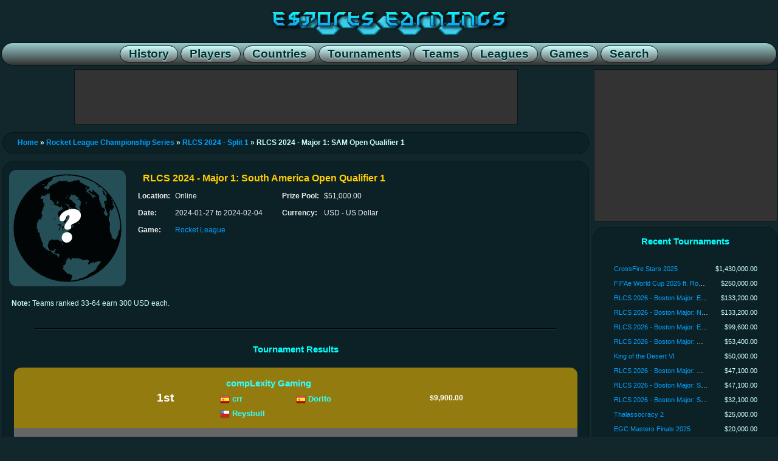

--- FILE ---
content_type: text/html; charset=utf-8
request_url: https://www.esportsearnings.com/tournaments/66743-rlcs-2024-major-1-sam-open-qualifier-1
body_size: 14998
content:
<!DOCTYPE html><html><head><script>var __ezHttpConsent={setByCat:function(src,tagType,attributes,category,force,customSetScriptFn=null){var setScript=function(){if(force||window.ezTcfConsent[category]){if(typeof customSetScriptFn==='function'){customSetScriptFn();}else{var scriptElement=document.createElement(tagType);scriptElement.src=src;attributes.forEach(function(attr){for(var key in attr){if(attr.hasOwnProperty(key)){scriptElement.setAttribute(key,attr[key]);}}});var firstScript=document.getElementsByTagName(tagType)[0];firstScript.parentNode.insertBefore(scriptElement,firstScript);}}};if(force||(window.ezTcfConsent&&window.ezTcfConsent.loaded)){setScript();}else if(typeof getEzConsentData==="function"){getEzConsentData().then(function(ezTcfConsent){if(ezTcfConsent&&ezTcfConsent.loaded){setScript();}else{console.error("cannot get ez consent data");force=true;setScript();}});}else{force=true;setScript();console.error("getEzConsentData is not a function");}},};</script>
<script>var ezTcfConsent=window.ezTcfConsent?window.ezTcfConsent:{loaded:false,store_info:false,develop_and_improve_services:false,measure_ad_performance:false,measure_content_performance:false,select_basic_ads:false,create_ad_profile:false,select_personalized_ads:false,create_content_profile:false,select_personalized_content:false,understand_audiences:false,use_limited_data_to_select_content:false,};function getEzConsentData(){return new Promise(function(resolve){document.addEventListener("ezConsentEvent",function(event){var ezTcfConsent=event.detail.ezTcfConsent;resolve(ezTcfConsent);});});}</script>
<script>if(typeof _setEzCookies!=='function'){function _setEzCookies(ezConsentData){var cookies=window.ezCookieQueue;for(var i=0;i<cookies.length;i++){var cookie=cookies[i];if(ezConsentData&&ezConsentData.loaded&&ezConsentData[cookie.tcfCategory]){document.cookie=cookie.name+"="+cookie.value;}}}}
window.ezCookieQueue=window.ezCookieQueue||[];if(typeof addEzCookies!=='function'){function addEzCookies(arr){window.ezCookieQueue=[...window.ezCookieQueue,...arr];}}
addEzCookies([{name:"ezoab_140690",value:"mod101-c; Path=/; Domain=esportsearnings.com; Max-Age=7200",tcfCategory:"store_info",isEzoic:"true",},{name:"ezosuibasgeneris-1",value:"7eda454b-7899-489f-6708-507172fcd032; Path=/; Domain=esportsearnings.com; Expires=Thu, 21 Jan 2027 21:31:28 UTC; Secure; SameSite=None",tcfCategory:"understand_audiences",isEzoic:"true",}]);if(window.ezTcfConsent&&window.ezTcfConsent.loaded){_setEzCookies(window.ezTcfConsent);}else if(typeof getEzConsentData==="function"){getEzConsentData().then(function(ezTcfConsent){if(ezTcfConsent&&ezTcfConsent.loaded){_setEzCookies(window.ezTcfConsent);}else{console.error("cannot get ez consent data");_setEzCookies(window.ezTcfConsent);}});}else{console.error("getEzConsentData is not a function");_setEzCookies(window.ezTcfConsent);}</script><script type="text/javascript" data-ezscrex='false' data-cfasync='false'>window._ezaq = Object.assign({"edge_cache_status":12,"edge_response_time":309,"url":"https://www.esportsearnings.com/tournaments/66743-rlcs-2024-major-1-sam-open-qualifier-1"}, typeof window._ezaq !== "undefined" ? window._ezaq : {});</script><script type="text/javascript" data-ezscrex='false' data-cfasync='false'>window._ezaq = Object.assign({"ab_test_id":"mod101-c"}, typeof window._ezaq !== "undefined" ? window._ezaq : {});window.__ez=window.__ez||{};window.__ez.tf={};</script><script type="text/javascript" data-ezscrex='false' data-cfasync='false'>window.ezDisableAds = true;</script><script data-ezscrex='false' data-cfasync='false' data-pagespeed-no-defer>var __ez=__ez||{};__ez.stms=Date.now();__ez.evt={};__ez.script={};__ez.ck=__ez.ck||{};__ez.template={};__ez.template.isOrig=true;__ez.queue=__ez.queue||function(){var e=0,i=0,t=[],n=!1,o=[],r=[],s=!0,a=function(e,i,n,o,r,s,a){var l=arguments.length>7&&void 0!==arguments[7]?arguments[7]:window,d=this;this.name=e,this.funcName=i,this.parameters=null===n?null:w(n)?n:[n],this.isBlock=o,this.blockedBy=r,this.deleteWhenComplete=s,this.isError=!1,this.isComplete=!1,this.isInitialized=!1,this.proceedIfError=a,this.fWindow=l,this.isTimeDelay=!1,this.process=function(){f("... func = "+e),d.isInitialized=!0,d.isComplete=!0,f("... func.apply: "+e);var i=d.funcName.split("."),n=null,o=this.fWindow||window;i.length>3||(n=3===i.length?o[i[0]][i[1]][i[2]]:2===i.length?o[i[0]][i[1]]:o[d.funcName]),null!=n&&n.apply(null,this.parameters),!0===d.deleteWhenComplete&&delete t[e],!0===d.isBlock&&(f("----- F'D: "+d.name),m())}},l=function(e,i,t,n,o,r,s){var a=arguments.length>7&&void 0!==arguments[7]?arguments[7]:window,l=this;this.name=e,this.path=i,this.async=o,this.defer=r,this.isBlock=t,this.blockedBy=n,this.isInitialized=!1,this.isError=!1,this.isComplete=!1,this.proceedIfError=s,this.fWindow=a,this.isTimeDelay=!1,this.isPath=function(e){return"/"===e[0]&&"/"!==e[1]},this.getSrc=function(e){return void 0!==window.__ezScriptHost&&this.isPath(e)&&"banger.js"!==this.name?window.__ezScriptHost+e:e},this.process=function(){l.isInitialized=!0,f("... file = "+e);var i=this.fWindow?this.fWindow.document:document,t=i.createElement("script");t.src=this.getSrc(this.path),!0===o?t.async=!0:!0===r&&(t.defer=!0),t.onerror=function(){var e={url:window.location.href,name:l.name,path:l.path,user_agent:window.navigator.userAgent};"undefined"!=typeof _ezaq&&(e.pageview_id=_ezaq.page_view_id);var i=encodeURIComponent(JSON.stringify(e)),t=new XMLHttpRequest;t.open("GET","//g.ezoic.net/ezqlog?d="+i,!0),t.send(),f("----- ERR'D: "+l.name),l.isError=!0,!0===l.isBlock&&m()},t.onreadystatechange=t.onload=function(){var e=t.readyState;f("----- F'D: "+l.name),e&&!/loaded|complete/.test(e)||(l.isComplete=!0,!0===l.isBlock&&m())},i.getElementsByTagName("head")[0].appendChild(t)}},d=function(e,i){this.name=e,this.path="",this.async=!1,this.defer=!1,this.isBlock=!1,this.blockedBy=[],this.isInitialized=!0,this.isError=!1,this.isComplete=i,this.proceedIfError=!1,this.isTimeDelay=!1,this.process=function(){}};function c(e,i,n,s,a,d,c,u,f){var m=new l(e,i,n,s,a,d,c,f);!0===u?o[e]=m:r[e]=m,t[e]=m,h(m)}function h(e){!0!==u(e)&&0!=s&&e.process()}function u(e){if(!0===e.isTimeDelay&&!1===n)return f(e.name+" blocked = TIME DELAY!"),!0;if(w(e.blockedBy))for(var i=0;i<e.blockedBy.length;i++){var o=e.blockedBy[i];if(!1===t.hasOwnProperty(o))return f(e.name+" blocked = "+o),!0;if(!0===e.proceedIfError&&!0===t[o].isError)return!1;if(!1===t[o].isComplete)return f(e.name+" blocked = "+o),!0}return!1}function f(e){var i=window.location.href,t=new RegExp("[?&]ezq=([^&#]*)","i").exec(i);"1"===(t?t[1]:null)&&console.debug(e)}function m(){++e>200||(f("let's go"),p(o),p(r))}function p(e){for(var i in e)if(!1!==e.hasOwnProperty(i)){var t=e[i];!0===t.isComplete||u(t)||!0===t.isInitialized||!0===t.isError?!0===t.isError?f(t.name+": error"):!0===t.isComplete?f(t.name+": complete already"):!0===t.isInitialized&&f(t.name+": initialized already"):t.process()}}function w(e){return"[object Array]"==Object.prototype.toString.call(e)}return window.addEventListener("load",(function(){setTimeout((function(){n=!0,f("TDELAY -----"),m()}),5e3)}),!1),{addFile:c,addFileOnce:function(e,i,n,o,r,s,a,l,d){t[e]||c(e,i,n,o,r,s,a,l,d)},addDelayFile:function(e,i){var n=new l(e,i,!1,[],!1,!1,!0);n.isTimeDelay=!0,f(e+" ...  FILE! TDELAY"),r[e]=n,t[e]=n,h(n)},addFunc:function(e,n,s,l,d,c,u,f,m,p){!0===c&&(e=e+"_"+i++);var w=new a(e,n,s,l,d,u,f,p);!0===m?o[e]=w:r[e]=w,t[e]=w,h(w)},addDelayFunc:function(e,i,n){var o=new a(e,i,n,!1,[],!0,!0);o.isTimeDelay=!0,f(e+" ...  FUNCTION! TDELAY"),r[e]=o,t[e]=o,h(o)},items:t,processAll:m,setallowLoad:function(e){s=e},markLoaded:function(e){if(e&&0!==e.length){if(e in t){var i=t[e];!0===i.isComplete?f(i.name+" "+e+": error loaded duplicate"):(i.isComplete=!0,i.isInitialized=!0)}else t[e]=new d(e,!0);f("markLoaded dummyfile: "+t[e].name)}},logWhatsBlocked:function(){for(var e in t)!1!==t.hasOwnProperty(e)&&u(t[e])}}}();__ez.evt.add=function(e,t,n){e.addEventListener?e.addEventListener(t,n,!1):e.attachEvent?e.attachEvent("on"+t,n):e["on"+t]=n()},__ez.evt.remove=function(e,t,n){e.removeEventListener?e.removeEventListener(t,n,!1):e.detachEvent?e.detachEvent("on"+t,n):delete e["on"+t]};__ez.script.add=function(e){var t=document.createElement("script");t.src=e,t.async=!0,t.type="text/javascript",document.getElementsByTagName("head")[0].appendChild(t)};__ez.dot=__ez.dot||{};__ez.queue.addFileOnce('/detroitchicago/boise.js', '/detroitchicago/boise.js?gcb=195-0&cb=5', true, [], true, false, true, false);__ez.queue.addFileOnce('/parsonsmaize/abilene.js', '/parsonsmaize/abilene.js?gcb=195-0&cb=e80eca0cdb', true, [], true, false, true, false);__ez.queue.addFileOnce('/parsonsmaize/mulvane.js', '/parsonsmaize/mulvane.js?gcb=195-0&cb=e75e48eec0', true, ['/parsonsmaize/abilene.js'], true, false, true, false);__ez.queue.addFileOnce('/detroitchicago/birmingham.js', '/detroitchicago/birmingham.js?gcb=195-0&cb=539c47377c', true, ['/parsonsmaize/abilene.js'], true, false, true, false);</script>
<script data-ezscrex="false" type="text/javascript" data-cfasync="false">window._ezaq = Object.assign({"ad_cache_level":0,"adpicker_placement_cnt":0,"ai_placeholder_cache_level":0,"ai_placeholder_placement_cnt":-1,"domain":"esportsearnings.com","domain_id":140690,"ezcache_level":1,"ezcache_skip_code":0,"has_bad_image":0,"has_bad_words":0,"is_sitespeed":0,"lt_cache_level":0,"response_size":101849,"response_size_orig":95965,"response_time_orig":291,"template_id":5,"url":"https://www.esportsearnings.com/tournaments/66743-rlcs-2024-major-1-sam-open-qualifier-1","word_count":0,"worst_bad_word_level":0}, typeof window._ezaq !== "undefined" ? window._ezaq : {});__ez.queue.markLoaded('ezaqBaseReady');</script>
<script type='text/javascript' data-ezscrex='false' data-cfasync='false'>
window.ezAnalyticsStatic = true;

function analyticsAddScript(script) {
	var ezDynamic = document.createElement('script');
	ezDynamic.type = 'text/javascript';
	ezDynamic.innerHTML = script;
	document.head.appendChild(ezDynamic);
}
function getCookiesWithPrefix() {
    var allCookies = document.cookie.split(';');
    var cookiesWithPrefix = {};

    for (var i = 0; i < allCookies.length; i++) {
        var cookie = allCookies[i].trim();

        for (var j = 0; j < arguments.length; j++) {
            var prefix = arguments[j];
            if (cookie.indexOf(prefix) === 0) {
                var cookieParts = cookie.split('=');
                var cookieName = cookieParts[0];
                var cookieValue = cookieParts.slice(1).join('=');
                cookiesWithPrefix[cookieName] = decodeURIComponent(cookieValue);
                break; // Once matched, no need to check other prefixes
            }
        }
    }

    return cookiesWithPrefix;
}
function productAnalytics() {
	var d = {"pr":[6],"omd5":"65bdf2bd995707564e35ee25ae07479b","nar":"risk score"};
	d.u = _ezaq.url;
	d.p = _ezaq.page_view_id;
	d.v = _ezaq.visit_uuid;
	d.ab = _ezaq.ab_test_id;
	d.e = JSON.stringify(_ezaq);
	d.ref = document.referrer;
	d.c = getCookiesWithPrefix('active_template', 'ez', 'lp_');
	if(typeof ez_utmParams !== 'undefined') {
		d.utm = ez_utmParams;
	}

	var dataText = JSON.stringify(d);
	var xhr = new XMLHttpRequest();
	xhr.open('POST','/ezais/analytics?cb=1', true);
	xhr.onload = function () {
		if (xhr.status!=200) {
            return;
		}

        if(document.readyState !== 'loading') {
            analyticsAddScript(xhr.response);
            return;
        }

        var eventFunc = function() {
            if(document.readyState === 'loading') {
                return;
            }
            document.removeEventListener('readystatechange', eventFunc, false);
            analyticsAddScript(xhr.response);
        };

        document.addEventListener('readystatechange', eventFunc, false);
	};
	xhr.setRequestHeader('Content-Type','text/plain');
	xhr.send(dataText);
}
__ez.queue.addFunc("productAnalytics", "productAnalytics", null, true, ['ezaqBaseReady'], false, false, false, true);
</script><base href="https://www.esportsearnings.com/tournaments/66743-rlcs-2024-major-1-sam-open-qualifier-1"/>
<title>RLCS 2024 - Major 1: South America Open Qualifier 1 - Tournament Results &amp; Prize Money :: Esports Earnings</title>
<meta name="keywords" content="Rocket League, RLCS 2024 - Major 1: SAM Open Qualifier 1, e-sports, esports earnings, tournament, event, prize money, prize pool, prize distribution"/><meta name="description" content="RLCS 2024 - Major 1: SAM Open Qualifier 1 prize pool and results in Online on February 4, 2024."/>
			<meta property="og:title" content="RLCS 2024 - Major 1: South America Open Qualifier 1 - Tournament Results &amp; Prize Money :: Esports Earnings"/>
			<meta property="og:description" content="RLCS 2024 - Major 1: SAM Open Qualifier 1 prize pool and results in Online on February 4, 2024."/>
			<meta property="og:type" content="website"/>
			<meta property="og:url" content="https://www.esportsearnings.com/tournaments/66743-rlcs-2024-major-1-sam-open-qualifier-1"/>
			<meta property="og:image" content="https://www.esportsearnings.com/images/unknown_globe.png"/>
			<meta property="og:site_name" content="Esports Earnings"/>
			<meta property="fb:admins" content="100003959058289"/>
			<meta name="viewport" content="width=device-width, initial-scale=1.0"/>
<link href="/esportsearnings_styles.css" rel="stylesheet" type="text/css"/>
<script src="/ee_js.js"></script>
<script src="/google_analytics.js"></script>
<link rel='canonical' href='https://www.esportsearnings.com/tournaments/66743-rlcs-2024-major-1-sam-open-qualifier-1' />
<script type='text/javascript'>
var ezoTemplate = 'orig_site';
var ezouid = '1';
var ezoFormfactor = '1';
</script><script data-ezscrex="false" type='text/javascript'>
var soc_app_id = '0';
var did = 140690;
var ezdomain = 'esportsearnings.com';
var ezoicSearchable = 1;
</script></head>
<body>

<div id="fb-root"></div>
<script>(function(d, s, id) {
  var js, fjs = d.getElementsByTagName(s)[0];
  if (d.getElementById(id)) return;
  js = d.createElement(s); js.id = id;
  js.src = "//connect.facebook.net/en_US/all.js#xfbml=1";
  fjs.parentNode.insertBefore(js, fjs);
}(document, 'script', 'facebook-jssdk'));</script>

<div class="center_wrapper">
<header><div class="site_header"><a href="/"><div class="content_logo"></div></a><nav class="site_header_nav"><a href="/history"><span class="site_header_option">History</span></a><a href="/players"><span class="site_header_option">Players</span></a><a href="/countries"><span class="site_header_option">Countries</span></a><a href="/tournaments"><span class="site_header_option">Tournaments</span></a><a href="/teams"><span class="site_header_option">Teams</span></a><a href="/leagues"><span class="site_header_option">Leagues</span></a><a href="/games"><span class="site_header_option">Games</span></a><a href="/search"><span class="site_header_option">Search</span></a></nav></div></header><div style="overflow:hidden;"><main class="content_main"><div class="ad_banner"><div id="ezoic-pub-ad-placeholder-101"> </div></div><div class="navigation_box navigation"><a href="/home">Home</a> » <a href="/leagues/429-rocket-league-championship-series">Rocket League Championship Series</a> » <a href="/events/12474-rlcs-2024-split-1">RLCS 2024 - Split 1</a> » RLCS 2024 - Major 1: SAM Open Qualifier 1</div><div class="detail_box_smooth"><div class="detail_list_box"><div class="info_box_align"><div class="info_box_outer"><img src="/images/unknown_globe.png" class="image_border"/></div><div class="info_box_outer"><div class="info_box"><h1 class="info_box_title">RLCS 2024 - Major 1: South America Open Qualifier 1</h1><div class="info_box_inner"><div class="format_table"><div class="format_row"><div class="format_cell info_text_header">Location:</div><div class="format_cell info_text_value">Online</div></div><div class="format_row"><div class="format_cell info_text_header">Date:</div><div class="format_cell info_text_value" title="January 27, 2024 to February 4, 2024">2024-01-27 to <time datetime="2024-02-04">2024-02-04</time></div></div><div class="format_row"><div class="format_cell info_text_header">Game:</div><div class="format_cell info_text_value"><a href="/games/409-rocket-league">Rocket League</a></div></div></div></div><div class="info_box_inner"><div class="format_table"><div class="format_row"><div class="format_cell info_text_header">Prize Pool:</div><div class="format_cell info_text_value">$51,000.00</div></div><div class="format_row"><div class="format_cell info_text_header">Currency:</div><div class="format_cell info_text_value">USD - US Dollar</div></div></div></div></div></div><div class="info_description"><p><strong>Note:</strong> Teams ranked 33-64 earn 300 USD each.</p></div></div><br/><hr/><br/><div class="detail_box_title">Tournament Results</div><br/><div class="tournament_medalist_box"><div class="player_earning_gold player_earning_medal_top"><span class="tournament_medalist_rank">1st</span><span class="tournament_medalist_name"><div class="tournament_team_highlight_box highlight"><div class="tournament_team_medalist_name"><a class="player_team_medalist_link" href="/teams/104-complexity-gaming" title="Complexity Gaming">compLexity Gaming</a></div><div class="format_table detail_list_player"><div class="format_row"><span class="format_cell" style="min-width:125px;"><a href="/countries/es"><img src="/images/flags/16/es.png" width="16" height="16" title="Spain" alt="Spain"/></a> <a class="player_team_medalist_link" href="/players/89886-crr-cristian-fernandez-raigal">crr</a></span><span class="format_cell" style="min-width:125px;"><a href="/countries/es"><img src="/images/flags/16/es.png" width="16" height="16" title="Spain" alt="Spain"/></a> <a class="player_team_medalist_link" href="/players/89887-dorito-ivan-ruiz-jimenez">Dorito</a></span></div><div class="format_row"><span class="format_cell" style="min-width:125px;"><a href="/countries/cl"><img src="/images/flags/16/cl.png" width="16" height="16" title="Chile" alt="Chile"/></a> <a class="player_team_medalist_link" href="/players/75884-reysbull-victor-duran-parra">Reysbull</a></span><span class="format_cell"> </span></div></div></div></span><span class="tournament_medalist_prize">$9,900.00</span></div><div class="player_earning_silver player_earning_medal_middle"><span class="tournament_medalist_rank">2nd</span><span class="tournament_medalist_name"><div class="tournament_team_highlight_box highlight"><div class="tournament_team_medalist_name"><a class="player_team_medalist_link" href="/teams/963-furia" title="FURIA">FURIA Esports</a></div><div class="format_table detail_list_player"><div class="format_row"><span class="format_cell" style="min-width:125px;"><a href="/countries/br"><img src="/images/flags/16/br.png" width="16" height="16" title="Brazil" alt="Brazil"/></a> <a class="player_team_medalist_link" href="/players/88762-drufinho-arthur-langsch-miguel">DRUFINHO</a></span><span class="format_cell" style="min-width:125px;"><a href="/countries/br"><img src="/images/flags/16/br.png" width="16" height="16" title="Brazil" alt="Brazil"/></a> <a class="player_team_medalist_link" href="/players/89075-lostt-gabriel-souza-buzon">Lostt.</a></span></div><div class="format_row"><span class="format_cell" style="min-width:125px;"><a href="/countries/br"><img src="/images/flags/16/br.png" width="16" height="16" title="Brazil" alt="Brazil"/></a> <a class="player_team_medalist_link" href="/players/89081-yanxnz-yan-xisto-nolasco">yANXNZ</a></span><span class="format_cell"> </span></div></div></div></span><span class="tournament_medalist_prize">$6,000.00</span></div><div class="player_earning_bronze player_earning_medal_bottom"><span class="tournament_medalist_rank">3rd-4th</span><span class="tournament_medalist_name"><div class="tournament_team_highlight_box highlight"><div class="tournament_team_medalist_name"><a class="player_team_medalist_link" href="/teams/25165-kru-esports" title="KRÜ Esports">KRÜ Esports</a></div><div class="format_table detail_list_player"><div class="format_row"><span class="format_cell" style="min-width:125px;"><a href="/countries/ar"><img src="/images/flags/16/ar.png" width="16" height="16" title="Argentina" alt="Argentina"/></a> <a class="player_team_medalist_link" href="/players/75878-ajg-lautaro-gusinsky">ajg</a></span><span class="format_cell" style="min-width:125px;"><a href="/countries/br"><img src="/images/flags/16/br.png" width="16" height="16" title="Brazil" alt="Brazil"/></a> <a class="player_team_medalist_link" href="/players/98268-bemmz-bernardo-siqueira-marta">Bemmz</a></span></div><div class="format_row"><span class="format_cell" style="min-width:125px;"><a href="/countries/br"><img src="/images/flags/16/br.png" width="16" height="16" title="Brazil" alt="Brazil"/></a> <a class="player_team_medalist_link" href="/players/65444-caard-gabriel-vieira-cardoso">caard</a></span><span class="format_cell"> </span></div></div></div><div class="tournament_team_highlight_box highlight"><div class="tournament_team_medalist_name"><a class="player_team_medalist_link" href="/teams/162-ninjas-in-pyjamas" title="Ninjas in Pyjamas">Ninjas in Pyjamas</a></div><div class="format_table detail_list_player"><div class="format_row"><span class="format_cell" style="min-width:125px;"><a href="/countries/br"><img src="/images/flags/16/br.png" width="16" height="16" title="Brazil" alt="Brazil"/></a> <a class="player_team_medalist_link" href="/players/79126-aztromick-luis-lopes-gomes">AztromicK</a></span><span class="format_cell" style="min-width:125px;"><a href="/countries/br"><img src="/images/flags/16/br.png" width="16" height="16" title="Brazil" alt="Brazil"/></a> <a class="player_team_medalist_link" href="/players/98052-nxghtt-olimpio-torres">nxghtt</a></span></div><div class="format_row"><span class="format_cell" style="min-width:125px;"><a href="/countries/br"><img src="/images/flags/16/br.png" width="16" height="16" title="Brazil" alt="Brazil"/></a> <a class="player_team_medalist_link" href="/players/135366-swiftt-pedro-lewy-gomes">swiftt.</a></span><span class="format_cell"> </span></div></div></div></span><span class="tournament_medalist_prize">$3,000.00</span></div></div><div class="tournament_medalist_box"><div><span class="tournament_participant_rank">5th-8th</span><span class="tournament_participant_name"><div class="tournament_team_highlight_box highlight"><div class="tournament_team_participant_name">Shaman Esports</div><div class="format_table detail_list_player"><div class="format_row"><span class="format_cell" style="min-width:125px;"><a href="/countries/ar"><img src="/images/flags/16/ar.png" width="16" height="16" title="Argentina" alt="Argentina"/></a> <a class="player_team_participant_link" href="/players/137582-mazikeen-guido-carnessali">mazikeen</a></span><span class="format_cell" style="min-width:125px;"><a href="/countries/ar"><img src="/images/flags/16/ar.png" width="16" height="16" title="Argentina" alt="Argentina"/></a> <a class="player_team_participant_link" href="/players/137748-misery-martin-gil">misery</a></span></div><div class="format_row"><span class="format_cell" style="min-width:125px;"><a href="/countries/br"><img src="/images/flags/16/br.png" width="16" height="16" title="Brazil" alt="Brazil"/></a> <a class="player_team_participant_link" href="/players/137749-suco-mauricio-dalavia">suco</a></span><span class="format_cell"> </span></div></div></div><div class="tournament_team_highlight_box highlight"><div class="tournament_team_participant_name">Bodybuilders</div><div class="format_table detail_list_player"><div class="format_row"><span class="format_cell" style="min-width:125px;"><a href="/countries/br"><img src="/images/flags/16/br.png" width="16" height="16" title="Brazil" alt="Brazil"/></a> <a class="player_team_participant_link" href="/players/33782-caiotg1-caio-testi-da-silva">caiotg1</a></span><span class="format_cell" style="min-width:125px;"><a href="/countries/br"><img src="/images/flags/16/br.png" width="16" height="16" title="Brazil" alt="Brazil"/></a> <a class="player_team_participant_link" href="/players/136382-dappluto-joao-martins">Dappluto</a></span></div><div class="format_row"><span class="format_cell" style="min-width:125px;"><a href="/countries/br"><img src="/images/flags/16/br.png" width="16" height="16" title="Brazil" alt="Brazil"/></a> <a class="player_team_participant_link" href="/players/89078-yand-yan-dias">yanD</a></span><span class="format_cell"> </span></div></div></div><div class="tournament_team_highlight_box highlight"><div class="tournament_team_participant_name"><a class="player_team_participant_link" href="/teams/25675-hero-base" title="Hero Base">Hero Base</a></div><div class="format_table detail_list_player"><div class="format_row"><span class="format_cell" style="min-width:125px;"><a href="/countries/br"><img src="/images/flags/16/br.png" width="16" height="16" title="Brazil" alt="Brazil"/></a> <a class="player_team_participant_link" href="/players/79124-droppz-guilherme-siqueira">droppz</a></span><span class="format_cell" style="min-width:125px;"><a href="/countries/br"><img src="/images/flags/16/br.png" width="16" height="16" title="Brazil" alt="Brazil"/></a> <a class="player_team_participant_link" href="/players/90296-klaus-jonathan-eduardo">klaus</a></span></div><div class="format_row"><span class="format_cell" style="min-width:125px;"><a href="/countries/br"><img src="/images/flags/16/br.png" width="16" height="16" title="Brazil" alt="Brazil"/></a> <a class="player_team_participant_link" href="/players/88761-sad-roberto-de-souza">Sad</a></span><span class="format_cell"> </span></div></div></div><div class="tournament_team_highlight_box highlight"><div class="tournament_team_participant_name"><a class="player_team_participant_link" href="/teams/211-team-secret" title="Team Secret">Team Secret</a></div><div class="format_table detail_list_player"><div class="format_row"><span class="format_cell" style="min-width:125px;"><a href="/countries/br"><img src="/images/flags/16/br.png" width="16" height="16" title="Brazil" alt="Brazil"/></a> <a class="player_team_participant_link" href="/players/79486-brad-pedro-lima">brad</a></span><span class="format_cell" style="min-width:125px;"><a href="/countries/br"><img src="/images/flags/16/br.png" width="16" height="16" title="Brazil" alt="Brazil"/></a> <a class="player_team_participant_link" href="/players/98622-kv1-danilo-michelini">kv1</a></span></div><div class="format_row"><span class="format_cell" style="min-width:125px;"><a href="/countries/br"><img src="/images/flags/16/br.png" width="16" height="16" title="Brazil" alt="Brazil"/></a> <a class="player_team_participant_link" href="/players/103199-motta-joao-brito-motta">Motta</a></span><span class="format_cell"> </span></div></div></div></span><span class="tournament_participant_prize">$1,800.00</span></div><hr/><div><span class="tournament_participant_rank">9th-11th</span><span class="tournament_participant_name"><div class="tournament_team_highlight_box highlight"><div class="tournament_team_participant_name">Not Exposed</div><div class="format_table detail_list_player"><div class="format_row"><span class="format_cell" style="min-width:125px;"><a href="/countries/br"><img src="/images/flags/16/br.png" width="16" height="16" title="Brazil" alt="Brazil"/></a> <a class="player_team_participant_link" href="/players/89088-kns-kaique-notare-silva">KnS</a></span><span class="format_cell" style="min-width:125px;"><a href="/countries/br"><img src="/images/flags/16/br.png" width="16" height="16" title="Brazil" alt="Brazil"/></a> <a class="player_team_participant_link" href="/players/77437-leodkn-leonardo-de-jesus">LeoDkn</a></span></div><div class="format_row"><span class="format_cell" style="min-width:125px;"><a href="/countries/br"><img src="/images/flags/16/br.png" width="16" height="16" title="Brazil" alt="Brazil"/></a> <a class="player_team_participant_link" href="/players/77436-snipjz-andre-da-silva-mendonca">snipjz.</a></span><span class="format_cell"> </span></div></div></div><div class="tournament_team_highlight_box highlight"><div class="tournament_team_participant_name"><a class="player_team_participant_link" href="/teams/951-gamerlegion" title="GamerLegion">GamerLegion</a></div><div class="format_table detail_list_player"><div class="format_row"><span class="format_cell" style="min-width:125px;"><a href="/countries/br"><img src="/images/flags/16/br.png" width="16" height="16" title="Brazil" alt="Brazil"/></a> <a class="player_team_participant_link" href="/players/79485-ianpinheiro-gabriel-pinheiro">ianpinheiro</a></span><span class="format_cell" style="min-width:125px;"><a href="/countries/cl"><img src="/images/flags/16/cl.png" width="16" height="16" title="Chile" alt="Chile"/></a> <a class="player_team_participant_link" href="/players/77433-pan-sebastian-parra-castillo">pan</a></span></div><div class="format_row"><span class="format_cell" style="min-width:125px;"><a href="/countries/ar"><img src="/images/flags/16/ar.png" width="16" height="16" title="Argentina" alt="Argentina"/></a> <a class="player_team_participant_link" href="/players/88766-umbroken-lucas-fierro">UmBroken</a></span><span class="format_cell"> </span></div></div></div><div class="tournament_team_highlight_box highlight"><div class="tournament_team_participant_name"><a class="player_team_participant_link" href="/teams/25397-w7m-esports" title="w7m esports">w7m esports</a></div><div class="format_table detail_list_player"><div class="format_row"><span class="format_cell" style="min-width:125px;"><a href="/countries/br"><img src="/images/flags/16/br.png" width="16" height="16" title="Brazil" alt="Brazil"/></a> <a class="player_team_participant_link" href="/players/135370-diaz-joao-henrique">diaz</a></span><span class="format_cell" style="min-width:125px;"><a href="/countries/br"><img src="/images/flags/16/br.png" width="16" height="16" title="Brazil" alt="Brazil"/></a> <a class="player_team_participant_link" href="/players/89077-royales-matheus-rodrigues-da-silva">Royales</a></span></div><div class="format_row"><span class="format_cell" style="min-width:125px;"><a href="/countries/br"><img src="/images/flags/16/br.png" width="16" height="16" title="Brazil" alt="Brazil"/></a> <a class="player_team_participant_link" href="/players/106900-wisty-celso-souza">wisty</a></span><span class="format_cell"> </span></div></div></div></span><span class="tournament_participant_prize">$1,200.00</span></div><hr/><div><span class="tournament_participant_rank">12th-14th</span><span class="tournament_participant_name"><div class="tournament_team_highlight_box highlight"><div class="tournament_team_participant_name">Team Mazus</div><div class="format_table detail_list_player"><div class="format_row"><span class="format_cell" style="min-width:125px;"><a href="/countries/ar"><img src="/images/flags/16/ar.png" width="16" height="16" title="Argentina" alt="Argentina"/></a> <a class="player_team_participant_link" href="/players/91408-aguz-agustin-benitez">aguz</a></span><span class="format_cell" style="min-width:125px;"><a href="/countries/ar"><img src="/images/flags/16/ar.png" width="16" height="16" title="Argentina" alt="Argentina"/></a> <a class="player_team_participant_link" href="/players/75879-lexim-tomas-saporito">Lexim</a></span></div><div class="format_row"><span class="format_cell" style="min-width:125px;"><a href="/countries/br"><img src="/images/flags/16/br.png" width="16" height="16" title="Brazil" alt="Brazil"/></a> <a class="player_team_participant_link" href="/players/137751-oviitin-victor-meireles">oViitin</a></span><span class="format_cell"> </span></div></div></div><div class="tournament_team_highlight_box highlight"><div class="tournament_team_participant_name"><a class="player_team_participant_link" href="/teams/25691-blazar" title="Blazar">Blazar</a></div><div class="format_table detail_list_player"><div class="format_row"><span class="format_cell" style="min-width:125px;"><a href="/countries/ar"><img src="/images/flags/16/ar.png" width="16" height="16" title="Argentina" alt="Argentina"/></a> <a class="player_team_participant_link" href="/players/114195-lagly-lautaro-genovese">LagLy</a></span><span class="format_cell" style="min-width:125px;"><a href="/countries/cl"><img src="/images/flags/16/cl.png" width="16" height="16" title="Chile" alt="Chile"/></a> <a class="player_team_participant_link" href="/players/114201-starwindss-mauricio-andres-iturra">starwindss</a></span></div><div class="format_row"><span class="format_cell" style="min-width:125px;"><a href="/countries/cl"><img src="/images/flags/16/cl.png" width="16" height="16" title="Chile" alt="Chile"/></a> <a class="player_team_participant_link" href="/players/89082-zett-benjamin-orellana-sepulveda">zett</a></span><span class="format_cell"> </span></div></div></div><div class="tournament_team_highlight_box highlight"><div class="tournament_team_participant_name"><a class="player_team_participant_link" href="/teams/25112-true-neutral" title="True Neutral">True Neutral</a></div><div class="format_table detail_list_player"><div class="format_row"><span class="format_cell" style="min-width:125px;"><a href="/countries/ar"><img src="/images/flags/16/ar.png" width="16" height="16" title="Argentina" alt="Argentina"/></a> <a class="player_team_participant_link" href="/players/114196-rmn-roman-palmieri-araya">Rmn</a></span><span class="format_cell" style="min-width:125px;"><a href="/countries/ar"><img src="/images/flags/16/ar.png" width="16" height="16" title="Argentina" alt="Argentina"/></a> <a class="player_team_participant_link" href="/players/91410-seck-santino-ulla">seck</a></span></div><div class="format_row"><span class="format_cell" style="min-width:125px;"><a href="/countries/ar"><img src="/images/flags/16/ar.png" width="16" height="16" title="Argentina" alt="Argentina"/></a> <a class="player_team_participant_link" href="/players/75876-shad-facundo-vallerino">shad</a></span><span class="format_cell"> </span></div></div></div></span><span class="tournament_participant_prize">$900.00</span></div><hr/><div><span class="tournament_participant_rank">15th-16th</span><span class="tournament_participant_name"><div class="tournament_team_highlight_box highlight"><div class="tournament_team_participant_name">Last Options</div><div class="format_table detail_list_player"><div class="format_row"><span class="format_cell" style="min-width:125px;"><a href="/countries/br"><img src="/images/flags/16/br.png" width="16" height="16" title="Brazil" alt="Brazil"/></a> <a class="player_team_participant_link" href="/players/90295-baait-andrew-souza">baait</a></span><span class="format_cell" style="min-width:125px;"><a href="/countries/br"><img src="/images/flags/16/br.png" width="16" height="16" title="Brazil" alt="Brazil"/></a> <a class="player_team_participant_link" href="/players/135369-dylan-nehm">DylaN</a></span></div><div class="format_row"><span class="format_cell" style="min-width:125px;"><a href="/countries/br"><img src="/images/flags/16/br.png" width="16" height="16" title="Brazil" alt="Brazil"/></a> <a class="player_team_participant_link" href="/players/135368-reboucas-bruno-reboucas">Rebøuças.</a></span><span class="format_cell"> </span></div></div></div><div class="tournament_team_highlight_box highlight"><div class="tournament_team_participant_name">Prime-1</div><div class="format_table detail_list_player"><div class="format_row"><span class="format_cell" style="min-width:125px;"><a href="/countries/br"><img src="/images/flags/16/br.png" width="16" height="16" title="Brazil" alt="Brazil"/></a> <a class="player_team_participant_link" href="/players/65449-pj-diogo-sanches-ferme">PJ</a></span><span class="format_cell" style="min-width:125px;"><a href="/countries/br"><img src="/images/flags/16/br.png" width="16" height="16" title="Brazil" alt="Brazil"/></a> <a class="player_team_participant_link" href="/players/129427-roods-rodrigo-alves">roods</a></span></div><div class="format_row"><span class="format_cell" style="min-width:125px;"><a href="/countries/br"><img src="/images/flags/16/br.png" width="16" height="16" title="Brazil" alt="Brazil"/></a> <a class="player_team_participant_link" href="/players/60671-valt-valter-junior">valt</a></span><span class="format_cell"> </span></div></div></div></span><span class="tournament_participant_prize">$600.00</span></div><hr/><div><span class="tournament_participant_rank">17th-24th</span><span class="tournament_participant_name"><div class="tournament_team_highlight_box highlight"><div class="tournament_team_participant_name">Ball Of Duty</div><div class="format_table detail_list_player"><div class="format_row"><span class="format_cell" style="min-width:125px;"><a href="/countries/br"><img src="/images/flags/16/br.png" width="16" height="16" title="Brazil" alt="Brazil"/></a> <a class="player_team_participant_link" href="/players/141320-marcaodemon-">marcaodemon</a></span><span class="format_cell" style="min-width:125px;"><a href="/countries/br"><img src="/images/flags/16/br.png" width="16" height="16" title="Brazil" alt="Brazil"/></a> <a class="player_team_participant_link" href="/players/137746-netao-">Netao</a></span></div><div class="format_row"><span class="format_cell" style="min-width:125px;"><a href="/countries/cl"><img src="/images/flags/16/cl.png" width="16" height="16" title="Chile" alt="Chile"/></a> <a class="player_team_participant_link" href="/players/89083-stray-maximiliano-galvez-fuentes">stray</a></span><span class="format_cell"> </span></div></div></div><div class="tournament_team_highlight_box highlight"><div class="tournament_team_participant_name">Goalkeepers</div><div class="format_table detail_list_player"><div class="format_row"><span class="format_cell" style="min-width:125px;"><a href="/countries/br"><img src="/images/flags/16/br.png" width="16" height="16" title="Brazil" alt="Brazil"/></a> <a class="player_team_participant_link" href="/players/90294-bmendes-bernardo-mendes">bmendes</a></span><span class="format_cell" style="min-width:125px;"><a href="/countries/br"><img src="/images/flags/16/br.png" width="16" height="16" title="Brazil" alt="Brazil"/></a> <a class="player_team_participant_link" href="/players/75883-lucas-folly">Folly</a></span></div><div class="format_row"><span class="format_cell" style="min-width:125px;"><a href="/countries/br"><img src="/images/flags/16/br.png" width="16" height="16" title="Brazil" alt="Brazil"/></a> <a class="player_team_participant_link" href="/players/89559-twistt-vinicius-marcos">twistt</a></span><span class="format_cell"> </span></div></div></div><div class="tournament_team_highlight_box highlight"><div class="tournament_team_participant_name">Sinergia</div><div class="format_table detail_list_player"><div class="format_row"><span class="format_cell" style="min-width:125px;"><a href="/countries/cl"><img src="/images/flags/16/cl.png" width="16" height="16" title="Chile" alt="Chile"/></a> <a class="player_team_participant_link" href="/players/135831-deathxplotion-bryan-bacchi">Deathxplotion</a></span><span class="format_cell" style="min-width:125px;"><a href="/countries/cl"><img src="/images/flags/16/cl.png" width="16" height="16" title="Chile" alt="Chile"/></a> <a class="player_team_participant_link" href="/players/135830-nachosky-ignacio-garcia">nachosky</a></span></div><div class="format_row"><span class="format_cell" style="min-width:125px;"><a href="/countries/ar"><img src="/images/flags/16/ar.png" width="16" height="16" title="Argentina" alt="Argentina"/></a> <a class="player_team_participant_link" href="/players/88763-shin-federico-morteyru">Shin</a></span><span class="format_cell"> </span></div></div></div><div class="tournament_team_highlight_box highlight"><div class="tournament_team_participant_name">Malados</div><div class="format_table detail_list_player"><div class="format_row"><span class="format_cell" style="min-width:125px;"><a href="/countries/br"><img src="/images/flags/16/br.png" width="16" height="16" title="Brazil" alt="Brazil"/></a> <a class="player_team_participant_link" href="/players/106899-alpe-arthur-almeida-pereira">alpe</a></span><span class="format_cell" style="min-width:125px;"><a href="/countries/br"><img src="/images/flags/16/br.png" width="16" height="16" title="Brazil" alt="Brazil"/></a> <a class="player_team_participant_link" href="/players/77435-davinsano-davi-silva-chaves">davinsano</a></span></div><div class="format_row"><span class="format_cell" style="min-width:125px;"><a href="/countries/br"><img src="/images/flags/16/br.png" width="16" height="16" title="Brazil" alt="Brazil"/></a> <a class="player_team_participant_link" href="/players/128627-edu-eduardo">edu</a></span><span class="format_cell"> </span></div></div></div><div class="tournament_team_highlight_box highlight"><div class="tournament_team_participant_name">N0 HANDS</div><div class="format_table detail_list_player"><div class="format_row"><span class="format_cell" style="min-width:125px;"><a href="/countries/br"><img src="/images/flags/16/br.png" width="16" height="16" title="Brazil" alt="Brazil"/></a> <a class="player_team_participant_link" href="/players/115777-krahyz-">Krahyz</a></span><span class="format_cell" style="min-width:125px;"><a href="/countries/br"><img src="/images/flags/16/br.png" width="16" height="16" title="Brazil" alt="Brazil"/></a> <a class="player_team_participant_link" href="/players/141319-laaggo-matheus-lago">Laaggo</a></span></div><div class="format_row"><span class="format_cell" style="min-width:125px;"><a href="/countries/br"><img src="/images/flags/16/br.png" width="16" height="16" title="Brazil" alt="Brazil"/></a> <a class="player_team_participant_link" href="/players/88765-wells-deyvis-campos">wells</a></span><span class="format_cell"> </span></div></div></div><div class="tournament_team_highlight_box highlight"><div class="tournament_team_participant_name">Gomao</div><div class="format_table detail_list_player"><div class="format_row"><span class="format_cell" style="min-width:125px;"><a href="/countries/br"><img src="/images/flags/16/br.png" width="16" height="16" title="Brazil" alt="Brazil"/></a> <a class="player_team_participant_link" href="/players/137745-crn-caua-cerione">crn.</a></span><span class="format_cell" style="min-width:125px;"><a href="/countries/br"><img src="/images/flags/16/br.png" width="16" height="16" title="Brazil" alt="Brazil"/></a> <a class="player_team_participant_link" href="/players/137744-deliivery-marcos-vinicios-de-abrantes-souza">Deliivery</a></span></div><div class="format_row"><span class="format_cell" style="min-width:125px;"><a href="/countries/br"><img src="/images/flags/16/br.png" width="16" height="16" title="Brazil" alt="Brazil"/></a> <a class="player_team_participant_link" href="/players/90297-jauum-joao-giraldelli">jauum</a></span><span class="format_cell"> </span></div></div></div><div class="tournament_team_highlight_box highlight"><div class="tournament_team_participant_name">Illuminatis</div><div class="format_table detail_list_player"><div class="format_row"><span class="format_cell" style="min-width:125px;"><a href="/countries/cl"><img src="/images/flags/16/cl.png" width="16" height="16" title="Chile" alt="Chile"/></a> <a class="player_team_participant_link" href="/players/88764-davitrox-david-garate-valdebenito">Davitrox</a></span><span class="format_cell" style="min-width:125px;"><a href="/countries/cl"><img src="/images/flags/16/cl.png" width="16" height="16" title="Chile" alt="Chile"/></a> <a class="player_team_participant_link" href="/players/135832-sscary-nicolas-jara">sscary</a></span></div><div class="format_row"><span class="format_cell" style="min-width:125px;"><a href="/countries/cl"><img src="/images/flags/16/cl.png" width="16" height="16" title="Chile" alt="Chile"/></a> <a class="player_team_participant_link" href="/players/98266-tyzai-daniel-gonzalez">Tyzai</a></span><span class="format_cell"> </span></div></div></div><div class="tournament_team_highlight_box highlight"><div class="tournament_team_participant_name"><a class="player_team_participant_link" href="/teams/25584-lotus-esports" title="Lotus eSports">Lotus eSports</a></div><div class="format_table detail_list_player"><div class="format_row"><span class="format_cell" style="min-width:125px;"><a href="/countries/br"><img src="/images/flags/16/br.png" width="16" height="16" title="Brazil" alt="Brazil"/></a> <a class="player_team_participant_link" href="/players/65447-haberkamper-bruno-haberkamp">Haberkamper</a></span><span class="format_cell" style="min-width:125px;"><a href="/countries/ar"><img src="/images/flags/16/ar.png" width="16" height="16" title="Argentina" alt="Argentina"/></a> <a class="player_team_participant_link" href="/players/90293-laucha-laureano-retamar">Laucha</a></span></div><div class="format_row"><span class="format_cell" style="min-width:125px;"><a href="/countries/br"><img src="/images/flags/16/br.png" width="16" height="16" title="Brazil" alt="Brazil"/></a> <a class="player_team_participant_link" href="/players/89093-lucas06-lucas-agripino">lucas06</a></span><span class="format_cell"> </span></div></div></div></span><span class="tournament_participant_prize">$300.00</span></div><hr/><div><span class="tournament_participant_rank">25th-32nd</span><span class="tournament_participant_name"><div class="tournament_team_highlight_box highlight"><div class="tournament_team_participant_name">Psy Congroo</div><div class="format_table detail_list_player"><div class="format_row"><span class="format_cell" style="min-width:125px;"><a href="/countries/cl"><img src="/images/flags/16/cl.png" width="16" height="16" title="Chile" alt="Chile"/></a> <a class="player_team_participant_link" href="/players/89084-its-trueno-matias-saenz">Its Trueno</a></span><span class="format_cell" style="min-width:125px;"><a href="/countries/cl"><img src="/images/flags/16/cl.png" width="16" height="16" title="Chile" alt="Chile"/></a> <a class="player_team_participant_link" href="/players/91411-naaico-">naaico</a></span></div><div class="format_row"><span class="format_cell" style="min-width:125px;"><a href="/countries/cl"><img src="/images/flags/16/cl.png" width="16" height="16" title="Chile" alt="Chile"/></a> <a class="player_team_participant_link" href="/players/89085-roblah-matias-rocha">Roblah</a></span><span class="format_cell"> </span></div></div></div><div class="tournament_team_highlight_box highlight"><div class="tournament_team_participant_name">bandido não dança</div><div class="format_table detail_list_player"><div class="format_row"><span class="format_cell" style="min-width:125px;"><a href="/countries/br"><img src="/images/flags/16/br.png" width="16" height="16" title="Brazil" alt="Brazil"/></a> <a class="player_team_participant_link" href="/players/141333-ashuala-">Ashuala</a></span><span class="format_cell" style="min-width:125px;"><a href="/countries/br"><img src="/images/flags/16/br.png" width="16" height="16" title="Brazil" alt="Brazil"/></a> <a class="player_team_participant_link" href="/players/141332-caden-">caden</a></span></div><div class="format_row"><span class="format_cell" style="min-width:125px;"><a href="/countries/br"><img src="/images/flags/16/br.png" width="16" height="16" title="Brazil" alt="Brazil"/></a> <a class="player_team_participant_link" href="/players/118996-dreevo-carlos-mesquita">dreevo</a></span><span class="format_cell" style="min-width:125px;"><a href="/countries/br"><img src="/images/flags/16/br.png" width="16" height="16" title="Brazil" alt="Brazil"/></a> <a class="player_team_participant_link" href="/players/103201-thiagxw-thiago-agripino-campelo">thiagxw</a></span></div><div class="format_row"></div></div></div><div class="tournament_team_highlight_box highlight"><div class="tournament_team_participant_name">Tilines Insanos</div><div class="format_table detail_list_player"><div class="format_row"><span class="format_cell" style="min-width:125px;"><a href="/countries/cl"><img src="/images/flags/16/cl.png" width="16" height="16" title="Chile" alt="Chile"/></a> <a class="player_team_participant_link" href="/players/114197-bnj-benjamin-castro">bnj</a></span><span class="format_cell" style="min-width:125px;"><a href="/countries/cl"><img src="/images/flags/16/cl.png" width="16" height="16" title="Chile" alt="Chile"/></a> <a class="player_team_participant_link" href="/players/115783-radi-">Radi.</a></span></div><div class="format_row"><span class="format_cell" style="min-width:125px;"><a href="/countries/cl"><img src="/images/flags/16/cl.png" width="16" height="16" title="Chile" alt="Chile"/></a> <a class="player_team_participant_link" href="/players/118998-tremo-">Tremo</a></span><span class="format_cell"> </span></div></div></div><div class="tournament_team_highlight_box highlight"><div class="tournament_team_participant_name">4 3 3 VIDA MANSA</div><div class="format_table detail_list_player"><div class="format_row"><span class="format_cell" style="min-width:125px;"><a href="/countries/br"><img src="/images/flags/16/br.png" width="16" height="16" title="Brazil" alt="Brazil"/></a> <a class="player_team_participant_link" href="/players/141321-dreankz-silvio-baia">Dreankz</a></span><span class="format_cell" style="min-width:125px;"><a href="/countries/br"><img src="/images/flags/16/br.png" width="16" height="16" title="Brazil" alt="Brazil"/></a> <a class="player_team_participant_link" href="/players/141322-razorbeast-felipe-victal">Razorbeast</a></span></div><div class="format_row"><span class="format_cell" style="min-width:125px;"><a href="/countries/br"><img src="/images/flags/16/br.png" width="16" height="16" title="Brazil" alt="Brazil"/></a> <a class="player_team_participant_link" href="/players/135367-reisplasma-">Reisplasma</a></span><span class="format_cell"> </span></div></div></div><div class="tournament_team_highlight_box highlight"><div class="tournament_team_participant_name">Pilantras</div><div class="format_table detail_list_player"><div class="format_row"><span class="format_cell" style="min-width:125px;"><a href="/countries/ar"><img src="/images/flags/16/ar.png" width="16" height="16" title="Argentina" alt="Argentina"/></a> <a class="player_team_participant_link" href="/players/141324-invictory-">Invictory</a></span><span class="format_cell" style="min-width:125px;"><a href="/countries/br"><img src="/images/flags/16/br.png" width="16" height="16" title="Brazil" alt="Brazil"/></a> <a class="player_team_participant_link" href="/players/141325-lukezera-lucas-gobbo">lukezera</a></span></div><div class="format_row"><span class="format_cell" style="min-width:125px;"><a href="/countries/br"><img src="/images/flags/16/br.png" width="16" height="16" title="Brazil" alt="Brazil"/></a> <a class="player_team_participant_link" href="/players/141323-panic-">Panic!</a></span><span class="format_cell"> </span></div></div></div><div class="tournament_team_highlight_box highlight"><div class="tournament_team_participant_name">Joseph Wilson</div><div class="format_table detail_list_player"><div class="format_row"><span class="format_cell" style="min-width:125px;"><a href="/countries/br"><img src="/images/flags/16/br.png" width="16" height="16" title="Brazil" alt="Brazil"/></a> <a class="player_team_participant_link" href="/players/141328-daavi-">daavi</a></span><span class="format_cell" style="min-width:125px;"><a href="/countries/br"><img src="/images/flags/16/br.png" width="16" height="16" title="Brazil" alt="Brazil"/></a> <a class="player_team_participant_link" href="/players/141326-john-felipe-fogaca">John</a></span></div><div class="format_row"><span class="format_cell" style="min-width:125px;"><a href="/countries/br"><img src="/images/flags/16/br.png" width="16" height="16" title="Brazil" alt="Brazil"/></a> <a class="player_team_participant_link" href="/players/141327-speedhack-wilson-filho">speedhack</a></span><span class="format_cell"> </span></div></div></div><div class="tournament_team_highlight_box highlight"><div class="tournament_team_participant_name">brazino</div><div class="format_table detail_list_player"><div class="format_row"><span class="format_cell" style="min-width:125px;"><a href="/countries/br"><img src="/images/flags/16/br.png" width="16" height="16" title="Brazil" alt="Brazil"/></a> <a class="player_team_participant_link" href="/players/141331-gabrielc31-">GabrielC31</a></span><span class="format_cell" style="min-width:125px;"><a href="/countries/br"><img src="/images/flags/16/br.png" width="16" height="16" title="Brazil" alt="Brazil"/></a> <a class="player_team_participant_link" href="/players/141330-ilusioon-">ilusioon</a></span></div><div class="format_row"><span class="format_cell" style="min-width:125px;"><a href="/countries/br"><img src="/images/flags/16/br.png" width="16" height="16" title="Brazil" alt="Brazil"/></a> <a class="player_team_participant_link" href="/players/141329-pa1bola-">pa1bola</a></span><span class="format_cell"> </span></div></div></div><div class="tournament_team_highlight_box highlight"><div class="tournament_team_participant_name"><a class="player_team_participant_link" href="/teams/25467-final-form" title="Final Form">Final Form</a></div><div class="format_table detail_list_player"><div class="format_row"><span class="format_cell" style="min-width:125px;"><a href="/countries/br"><img src="/images/flags/16/br.png" width="16" height="16" title="Brazil" alt="Brazil"/></a> <a class="player_team_participant_link" href="/players/118999-awdaz-arthur-d-augusto">Awdaz</a></span><span class="format_cell" style="min-width:125px;"><a href="/countries/br"><img src="/images/flags/16/br.png" width="16" height="16" title="Brazil" alt="Brazil"/></a> <a class="player_team_participant_link" href="/players/119000-jg-joao-guilherme">JG</a></span></div><div class="format_row"><span class="format_cell" style="min-width:125px;"><a href="/countries/br"><img src="/images/flags/16/br.png" width="16" height="16" title="Brazil" alt="Brazil"/></a> <a class="player_team_participant_link" href="/players/65448-repi-felipe-pereira-chaves">repi</a></span><span class="format_cell"> </span></div></div></div></span><span class="tournament_participant_prize">$300.00</span></div><hr/><div><span class="tournament_participant_rank">See Note</span><span class="tournament_participant_name"><div class="tournament_team_highlight_box highlight"><div class="tournament_team_participant_name">InsanusBR</div><div class="format_table detail_list_player"><div class="format_row"><span class="format_cell" style="min-width:125px;"><a href="/countries/br"><img src="/images/flags/16/br.png" width="16" height="16" title="Brazil" alt="Brazil"/></a> <a class="player_team_participant_link" href="/players/141349-aorus-">Aorus</a></span><span class="format_cell" style="min-width:125px;"><a href="/countries/br"><img src="/images/flags/16/br.png" width="16" height="16" title="Brazil" alt="Brazil"/></a> <a class="player_team_participant_link" href="/players/141348-frooknh-">frooknh</a></span></div><div class="format_row"><span class="format_cell" style="min-width:125px;"><a href="/countries/br"><img src="/images/flags/16/br.png" width="16" height="16" title="Brazil" alt="Brazil"/></a> <a class="player_team_participant_link" href="/players/141350-sfireh-">SFireh</a></span><span class="format_cell"> </span></div></div></div><div class="tournament_team_highlight_box highlight"><div class="tournament_team_participant_name">brasil de 70</div><div class="format_table detail_list_player"><div class="format_row"><span class="format_cell" style="min-width:125px;"><a href="/countries/br"><img src="/images/flags/16/br.png" width="16" height="16" title="Brazil" alt="Brazil"/></a> <a class="player_team_participant_link" href="/players/141353-braz-">braz</a></span><span class="format_cell" style="min-width:125px;"><a href="/countries/br"><img src="/images/flags/16/br.png" width="16" height="16" title="Brazil" alt="Brazil"/></a> <a class="player_team_participant_link" href="/players/141352-crespt-joao-dos-santos">Crespt</a></span></div><div class="format_row"><span class="format_cell" style="min-width:125px;"><a href="/countries/br"><img src="/images/flags/16/br.png" width="16" height="16" title="Brazil" alt="Brazil"/></a> <a class="player_team_participant_link" href="/players/141351-mendonza-">Mendonza</a></span><span class="format_cell"> </span></div></div></div><div class="tournament_team_highlight_box highlight"><div class="tournament_team_participant_name">amansa boi</div><div class="format_table detail_list_player"><div class="format_row"><span class="format_cell" style="min-width:125px;"><a href="/countries/br"><img src="/images/flags/16/br.png" width="16" height="16" title="Brazil" alt="Brazil"/></a> <a class="player_team_participant_link" href="/players/141356-daywist-">daywist</a></span><span class="format_cell" style="min-width:125px;"><a href="/countries/br"><img src="/images/flags/16/br.png" width="16" height="16" title="Brazil" alt="Brazil"/></a> <a class="player_team_participant_link" href="/players/141355-regisspd-">regisspd</a></span></div><div class="format_row"><span class="format_cell" style="min-width:125px;"><a href="/countries/br"><img src="/images/flags/16/br.png" width="16" height="16" title="Brazil" alt="Brazil"/></a> <a class="player_team_participant_link" href="/players/141354-yanquer-">Yanquer</a></span><span class="format_cell"> </span></div></div></div><div class="tournament_team_highlight_box highlight"><div class="tournament_team_participant_name">WATEAM</div><div class="format_table detail_list_player"><div class="format_row"><span class="format_cell" style="min-width:125px;"><a href="/countries/ve"><img src="/images/flags/16/ve.png" width="16" height="16" title="Venezuela" alt="Venezuela"/></a> <a class="player_team_participant_link" href="/players/141335-diego-lopez">diego</a></span><span class="format_cell" style="min-width:125px;"><a href="/countries/co"><img src="/images/flags/16/co.png" width="16" height="16" title="Colombia" alt="Colombia"/></a> <a class="player_team_participant_link" href="/players/128870-reekkan-daniel-perez">reekkan</a></span></div><div class="format_row"><span class="format_cell" style="min-width:125px;"><a href="/countries/ar"><img src="/images/flags/16/ar.png" width="16" height="16" title="Argentina" alt="Argentina"/></a> <a class="player_team_participant_link" href="/players/141334-wipes-">Wipes</a></span><span class="format_cell"> </span></div></div></div><div class="tournament_team_highlight_box highlight"><div class="tournament_team_participant_name">Toco Y Me Voy</div><div class="format_table detail_list_player"><div class="format_row"><span class="format_cell" style="min-width:125px;"><a href="/countries/ar"><img src="/images/flags/16/ar.png" width="16" height="16" title="Argentina" alt="Argentina"/></a> <a class="player_team_participant_link" href="/players/141358-deep-">deep</a></span><span class="format_cell" style="min-width:125px;"><a href="/countries/ar"><img src="/images/flags/16/ar.png" width="16" height="16" title="Argentina" alt="Argentina"/></a> <a class="player_team_participant_link" href="/players/143986-reaper-">Reaper</a></span></div><div class="format_row"><span class="format_cell" style="min-width:125px;"><a href="/countries/co"><img src="/images/flags/16/co.png" width="16" height="16" title="Colombia" alt="Colombia"/></a> <a class="player_team_participant_link" href="/players/128872-san-santiago-hernandez">San</a></span><span class="format_cell"> </span></div></div></div><div class="tournament_team_highlight_box highlight"><div class="tournament_team_participant_name">entretenimento puro</div><div class="format_table detail_list_player"><div class="format_row"><span class="format_cell" style="min-width:125px;"><a href="/countries/br"><img src="/images/flags/16/br.png" width="16" height="16" title="Brazil" alt="Brazil"/></a> <a class="player_team_participant_link" href="/players/141361-7droxz-">7droxz</a></span><span class="format_cell" style="min-width:125px;"><a href="/countries/br"><img src="/images/flags/16/br.png" width="16" height="16" title="Brazil" alt="Brazil"/></a> <a class="player_team_participant_link" href="/players/141360-drin-">drin</a></span></div><div class="format_row"><span class="format_cell" style="min-width:125px;"><a href="/countries/br"><img src="/images/flags/16/br.png" width="16" height="16" title="Brazil" alt="Brazil"/></a> <a class="player_team_participant_link" href="/players/141359-zago-">Zago</a></span><span class="format_cell"> </span></div></div></div><div class="tournament_team_highlight_box highlight"><div class="tournament_team_participant_name">Road To Top 64</div><div class="format_table detail_list_player"><div class="format_row"><span class="format_cell" style="min-width:125px;"><a href="/countries/br"><img src="/images/flags/16/br.png" width="16" height="16" title="Brazil" alt="Brazil"/></a> <a class="player_team_participant_link" href="/players/141363-luiz-arsego">Arsego</a></span><span class="format_cell" style="min-width:125px;"><a href="/countries/br"><img src="/images/flags/16/br.png" width="16" height="16" title="Brazil" alt="Brazil"/></a> <a class="player_team_participant_link" href="/players/141364-dobinhox-">DobinhoX</a></span></div><div class="format_row"><span class="format_cell" style="min-width:125px;"><a href="/countries/br"><img src="/images/flags/16/br.png" width="16" height="16" title="Brazil" alt="Brazil"/></a> <a class="player_team_participant_link" href="/players/141362-waantz-felipe-leal">Waantz</a></span><span class="format_cell"> </span></div></div></div><div class="tournament_team_highlight_box highlight"><div class="tournament_team_participant_name">NZX</div><div class="format_table detail_list_player"><div class="format_row"><span class="format_cell" style="min-width:125px;"><a href="/countries/uy"><img src="/images/flags/16/uy.png" width="16" height="16" title="Uruguay" alt="Uruguay"/></a> <a class="player_team_participant_link" href="/players/141338-brn-">BRN</a></span><span class="format_cell" style="min-width:125px;"><a href="/countries/uy"><img src="/images/flags/16/uy.png" width="16" height="16" title="Uruguay" alt="Uruguay"/></a> <a class="player_team_participant_link" href="/players/141337-diazz-">Diazz</a></span></div><div class="format_row"><span class="format_cell" style="min-width:125px;"><a href="/countries/ar"><img src="/images/flags/16/ar.png" width="16" height="16" title="Argentina" alt="Argentina"/></a> <a class="player_team_participant_link" href="/players/141336-shynax-">Shynax</a></span><span class="format_cell"> </span></div></div></div><div class="tournament_team_highlight_box highlight"><div class="tournament_team_participant_name">emotion.</div><div class="format_table detail_list_player"><div class="format_row"><span class="format_cell" style="min-width:125px;"><a href="/countries/bo"><img src="/images/flags/16/bo.png" width="16" height="16" title="Bolivia" alt="Bolivia"/></a> <a class="player_team_participant_link" href="/players/141339-ashes-">Ashes.</a></span><span class="format_cell" style="min-width:125px;"><a href="/countries/ar"><img src="/images/flags/16/ar.png" width="16" height="16" title="Argentina" alt="Argentina"/></a> <a class="player_team_participant_link" href="/players/141341-darkerith-">Darkerith</a></span></div><div class="format_row"><span class="format_cell" style="min-width:125px;"><a href="/countries/us"><img src="/images/flags/16/us.png" width="16" height="16" title="United States" alt="United States"/></a> <a class="player_team_participant_link" href="/players/141340-luigi-">Luigi</a></span><span class="format_cell"> </span></div></div></div><div class="tournament_team_highlight_box highlight"><div class="tournament_team_participant_name">YOUTUBERS ESPORTS</div><div class="format_table detail_list_player"><div class="format_row"><span class="format_cell" style="min-width:125px;"><a href="/countries/br"><img src="/images/flags/16/br.png" width="16" height="16" title="Brazil" alt="Brazil"/></a> <a class="player_team_participant_link" href="/players/89074-chr1s-christiano-xavier">Chr1s</a></span><span class="format_cell" style="min-width:125px;"><a href="/countries/br"><img src="/images/flags/16/br.png" width="16" height="16" title="Brazil" alt="Brazil"/></a> <a class="player_team_participant_link" href="/players/87549-firewall154-wesley-santos">Firewall154</a></span></div><div class="format_row"><span class="format_cell" style="min-width:125px;"><a href="/countries/br"><img src="/images/flags/16/br.png" width="16" height="16" title="Brazil" alt="Brazil"/></a> <a class="player_team_participant_link" href="/players/79484-gian-marcello">Gian</a></span><span class="format_cell"> </span></div></div></div><div class="tournament_team_highlight_box highlight"><div class="tournament_team_participant_name">top64</div><div class="format_table detail_list_player"><div class="format_row"><span class="format_cell" style="min-width:125px;"><a href="/countries/br"><img src="/images/flags/16/br.png" width="16" height="16" title="Brazil" alt="Brazil"/></a> <a class="player_team_participant_link" href="/players/141342-deelta-nicolas-henrique">deelta</a></span><span class="format_cell" style="min-width:125px;"><a href="/countries/br"><img src="/images/flags/16/br.png" width="16" height="16" title="Brazil" alt="Brazil"/></a> <a class="player_team_participant_link" href="/players/141344-dreew-">dreew</a></span></div><div class="format_row"><span class="format_cell" style="min-width:125px;"><a href="/countries/br"><img src="/images/flags/16/br.png" width="16" height="16" title="Brazil" alt="Brazil"/></a> <a class="player_team_participant_link" href="/players/141343-obtth-marcelo">obtth</a></span><span class="format_cell"> </span></div></div></div><div class="tournament_team_highlight_box highlight"><div class="tournament_team_participant_name">El Chupacabre</div><div class="format_table detail_list_player"><div class="format_row"><span class="format_cell" style="min-width:125px;"><a href="/countries/us"><img src="/images/flags/16/us.png" width="16" height="16" title="United States" alt="United States"/></a> <a class="player_team_participant_link" href="/players/141365-cocopeanut-">CocoPeanut</a></span><span class="format_cell" style="min-width:125px;"><a href="/countries/us"><img src="/images/flags/16/us.png" width="16" height="16" title="United States" alt="United States"/></a> <a class="player_team_participant_link" href="/players/111146-crowsshinywings-griffin-wronski">CrowsShinyWings</a></span></div><div class="format_row"><span class="format_cell" style="min-width:125px;"><a href="/countries/us"><img src="/images/flags/16/us.png" width="16" height="16" title="United States" alt="United States"/></a> <a class="player_team_participant_link" href="/players/88885-joshersquasher-joshua-mcelwee">JosherSquasher</a></span><span class="format_cell"> </span></div></div></div><div class="tournament_team_highlight_box highlight"><div class="tournament_team_participant_name">Lloros Diarios</div><div class="format_table detail_list_player"><div class="format_row"><span class="format_cell" style="min-width:125px;"><a href="/countries/ar"><img src="/images/flags/16/ar.png" width="16" height="16" title="Argentina" alt="Argentina"/></a> <a class="player_team_participant_link" href="/players/141345-gabriel-zito">GabrieL</a></span><span class="format_cell" style="min-width:125px;"><a href="/countries/ar"><img src="/images/flags/16/ar.png" width="16" height="16" title="Argentina" alt="Argentina"/></a> <a class="player_team_participant_link" href="/players/141347-gero-">Gero.</a></span></div><div class="format_row"><span class="format_cell" style="min-width:125px;"><a href="/countries/ar"><img src="/images/flags/16/ar.png" width="16" height="16" title="Argentina" alt="Argentina"/></a> <a class="player_team_participant_link" href="/players/141346-stolen-juan-bravo">Stolen</a></span><span class="format_cell"> </span></div></div></div><div class="tournament_team_highlight_box highlight"><div class="tournament_team_participant_name">FE!N</div><div class="format_table detail_list_player"><div class="format_row"><span class="format_cell" style="min-width:125px;"><a href="/countries/py"><img src="/images/flags/16/py.png" width="16" height="16" title="Paraguay" alt="Paraguay"/></a> <a class="player_team_participant_link" href="/players/141367-lunnz-">lunnz.</a></span><span class="format_cell" style="min-width:125px;"><a href="/countries/cl"><img src="/images/flags/16/cl.png" width="16" height="16" title="Chile" alt="Chile"/></a> <a class="player_team_participant_link" href="/players/141366-matias-nicolas-aguilera">matias.</a></span></div><div class="format_row"><span class="format_cell" style="min-width:125px;"><a href="/countries/pe"><img src="/images/flags/16/pe.png" width="16" height="16" title="Peru" alt="Peru"/></a> <a class="player_team_participant_link" href="/players/114200-raggeo-">raggeo.</a></span><span class="format_cell"> </span></div></div></div><div class="tournament_team_highlight_box highlight"><div class="tournament_team_participant_name">Underground</div><div class="format_table detail_list_player"><div class="format_row"><span class="format_cell" style="min-width:125px;"><a href="/countries/br"><img src="/images/flags/16/br.png" width="16" height="16" title="Brazil" alt="Brazil"/></a> <a class="player_team_participant_link" href="/players/133954-alee-alexandre-oliveira">alee</a></span><span class="format_cell" style="min-width:125px;"><a href="/countries/br"><img src="/images/flags/16/br.png" width="16" height="16" title="Brazil" alt="Brazil"/></a> <a class="player_team_participant_link" href="/players/90298-kixou-bruno-moreno">kixou</a></span></div><div class="format_row"><span class="format_cell" style="min-width:125px;"><a href="/countries/ar"><img src="/images/flags/16/ar.png" width="16" height="16" title="Argentina" alt="Argentina"/></a> <a class="player_team_participant_link" href="/players/89557-klawzt-martin-alberico">klawzt</a></span><span class="format_cell"> </span></div></div></div><div class="tournament_team_highlight_box highlight"><div class="tournament_team_participant_name">Endless</div><div class="format_table detail_list_player"><div class="format_row"><span class="format_cell" style="min-width:125px;"><a href="/countries/ar"><img src="/images/flags/16/ar.png" width="16" height="16" title="Argentina" alt="Argentina"/></a> <a class="player_team_participant_link" href="/players/138835-again-">Again</a></span><span class="format_cell" style="min-width:125px;"><a href="/countries/ar"><img src="/images/flags/16/ar.png" width="16" height="16" title="Argentina" alt="Argentina"/></a> <a class="player_team_participant_link" href="/players/138836-isma-giorgi">Isma</a></span></div><div class="format_row"><span class="format_cell" style="min-width:125px;"><a href="/countries/ar"><img src="/images/flags/16/ar.png" width="16" height="16" title="Argentina" alt="Argentina"/></a> <a class="player_team_participant_link" href="/players/138834-reca-lucas-recalde">Reca</a></span><span class="format_cell"> </span></div></div></div></span><span class="tournament_participant_prize">$300.00</span></div><hr/><div><span class="tournament_participant_rank">See Note</span><span class="tournament_participant_name"><div class="tournament_team_highlight_box highlight"><div class="tournament_team_participant_name">SAION Esports</div><div class="format_table detail_list_player"><div class="format_row"><span class="format_cell" style="min-width:125px;"><a href="/countries/br"><img src="/images/flags/16/br.png" width="16" height="16" title="Brazil" alt="Brazil"/></a> <a class="player_team_participant_link" href="/players/141402-akame-">akame</a></span><span class="format_cell" style="min-width:125px;"><a href="/countries/br"><img src="/images/flags/16/br.png" width="16" height="16" title="Brazil" alt="Brazil"/></a> <a class="player_team_participant_link" href="/players/141401-deepnx-">deepnx</a></span></div><div class="format_row"><span class="format_cell" style="min-width:125px;"><a href="/countries/br"><img src="/images/flags/16/br.png" width="16" height="16" title="Brazil" alt="Brazil"/></a> <a class="player_team_participant_link" href="/players/141400-isgnik-">iSgnik</a></span><span class="format_cell"> </span></div></div></div><div class="tournament_team_highlight_box highlight"><div class="tournament_team_participant_name">KAZ E-SPORTS</div><div class="format_table detail_list_player"><div class="format_row"><span class="format_cell" style="min-width:125px;"><a href="/countries/br"><img src="/images/flags/16/br.png" width="16" height="16" title="Brazil" alt="Brazil"/></a> <a class="player_team_participant_link" href="/players/141368-benxsy-">benxsy</a></span><span class="format_cell" style="min-width:125px;"><a href="/countries/br"><img src="/images/flags/16/br.png" width="16" height="16" title="Brazil" alt="Brazil"/></a> <a class="player_team_participant_link" href="/players/132472-frota-">frotA</a></span></div><div class="format_row"><span class="format_cell" style="min-width:125px;"><a href="/countries/br"><img src="/images/flags/16/br.png" width="16" height="16" title="Brazil" alt="Brazil"/></a> <a class="player_team_participant_link" href="/players/141369-nottenz-">nottenz</a></span><span class="format_cell"> </span></div></div></div><div class="tournament_team_highlight_box highlight"><div class="tournament_team_participant_name">Chancleta Paradisíaca</div><div class="format_table detail_list_player"><div class="format_row"><span class="format_cell" style="min-width:125px;"><a href="/countries/ar"><img src="/images/flags/16/ar.png" width="16" height="16" title="Argentina" alt="Argentina"/></a> <a class="player_team_participant_link" href="/players/141404-monke-">Monke</a></span><span class="format_cell" style="min-width:125px;"><a href="/countries/uy"><img src="/images/flags/16/uy.png" width="16" height="16" title="Uruguay" alt="Uruguay"/></a> <a class="player_team_participant_link" href="/players/141405-onlymatiasgc-">Onlymatiasgc</a></span></div><div class="format_row"><span class="format_cell" style="min-width:125px;"><a href="/countries/ar"><img src="/images/flags/16/ar.png" width="16" height="16" title="Argentina" alt="Argentina"/></a> <a class="player_team_participant_link" href="/players/141403-pyper-">Pyper</a></span><span class="format_cell"> </span></div></div></div><div class="tournament_team_highlight_box highlight"><div class="tournament_team_participant_name">Team GOLD</div><div class="format_table detail_list_player"><div class="format_row"><span class="format_cell" style="min-width:125px;"><a href="/countries/br"><img src="/images/flags/16/br.png" width="16" height="16" title="Brazil" alt="Brazil"/></a> <a class="player_team_participant_link" href="/players/141370-kxxrtz-">KxxrTz</a></span><span class="format_cell" style="min-width:125px;"><a href="/countries/br"><img src="/images/flags/16/br.png" width="16" height="16" title="Brazil" alt="Brazil"/></a> <a class="player_team_participant_link" href="/players/141371-lslxsh-">lSlxsh</a></span></div><div class="format_row"><span class="format_cell" style="min-width:125px;"><a href="/countries/br"><img src="/images/flags/16/br.png" width="16" height="16" title="Brazil" alt="Brazil"/></a> <a class="player_team_participant_link" href="/players/141372-mateus-pro0-">Mateus_Pro0</a></span><span class="format_cell"> </span></div></div></div><div class="tournament_team_highlight_box highlight"><div class="tournament_team_participant_name">coringas</div><div class="format_table detail_list_player"><div class="format_row"><span class="format_cell" style="min-width:125px;"><a href="/countries/br"><img src="/images/flags/16/br.png" width="16" height="16" title="Brazil" alt="Brazil"/></a> <a class="player_team_participant_link" href="/players/141374-eleectro-">eleectro</a></span><span class="format_cell" style="min-width:125px;"><a href="/countries/br"><img src="/images/flags/16/br.png" width="16" height="16" title="Brazil" alt="Brazil"/></a> <a class="player_team_participant_link" href="/players/141375-munin-">munin</a></span></div><div class="format_row"><span class="format_cell" style="min-width:125px;"><a href="/countries/br"><img src="/images/flags/16/br.png" width="16" height="16" title="Brazil" alt="Brazil"/></a> <a class="player_team_participant_link" href="/players/141373-rickxz-">rickxz</a></span><span class="format_cell"> </span></div></div></div><div class="tournament_team_highlight_box highlight"><div class="tournament_team_participant_name">ERA nubinhos</div><div class="format_table detail_list_player"><div class="format_row"><span class="format_cell" style="min-width:125px;"><a href="/countries/br"><img src="/images/flags/16/br.png" width="16" height="16" title="Brazil" alt="Brazil"/></a> <a class="player_team_participant_link" href="/players/141377-brunobrabodorl-">BrunobRabodorl</a></span><span class="format_cell" style="min-width:125px;"><a href="/countries/br"><img src="/images/flags/16/br.png" width="16" height="16" title="Brazil" alt="Brazil"/></a> <a class="player_team_participant_link" href="/players/141376-fabions7-">FabioNS7</a></span></div><div class="format_row"><span class="format_cell" style="min-width:125px;"><a href="/countries/br"><img src="/images/flags/16/br.png" width="16" height="16" title="Brazil" alt="Brazil"/></a> <a class="player_team_participant_link" href="/players/88767-subhallz-dario-scire">SubHallz</a></span><span class="format_cell"> </span></div></div></div><div class="tournament_team_highlight_box highlight"><div class="tournament_team_participant_name">WOW!</div><div class="format_table detail_list_player"><div class="format_row"><span class="format_cell" style="min-width:125px;"><a href="/countries/ar"><img src="/images/flags/16/ar.png" width="16" height="16" title="Argentina" alt="Argentina"/></a> <a class="player_team_participant_link" href="/players/141384-croquisito-">Croquisito</a></span><span class="format_cell" style="min-width:125px;"><a href="/countries/cl"><img src="/images/flags/16/cl.png" width="16" height="16" title="Chile" alt="Chile"/></a> <a class="player_team_participant_link" href="/players/141386-justpipe7-">JustPipe7</a></span></div><div class="format_row"><span class="format_cell" style="min-width:125px;"><a href="/countries/ar"><img src="/images/flags/16/ar.png" width="16" height="16" title="Argentina" alt="Argentina"/></a> <a class="player_team_participant_link" href="/players/141385-renatato-">RenaTato</a></span><span class="format_cell"> </span></div></div></div><div class="tournament_team_highlight_box highlight"><div class="tournament_team_participant_name">AbsoluteZero</div><div class="format_table detail_list_player"><div class="format_row"><span class="format_cell" style="min-width:125px;"><a href="/countries/br"><img src="/images/flags/16/br.png" width="16" height="16" title="Brazil" alt="Brazil"/></a> <a class="player_team_participant_link" href="/players/141379-atlas-">Atlas</a></span><span class="format_cell" style="min-width:125px;"><a href="/countries/br"><img src="/images/flags/16/br.png" width="16" height="16" title="Brazil" alt="Brazil"/></a> <a class="player_team_participant_link" href="/players/141380-cosmic-s9-">Cosmic S9</a></span></div><div class="format_row"><span class="format_cell" style="min-width:125px;"><a href="/countries/br"><img src="/images/flags/16/br.png" width="16" height="16" title="Brazil" alt="Brazil"/></a> <a class="player_team_participant_link" href="/players/141378-msr-">MSR</a></span><span class="format_cell"> </span></div></div></div><div class="tournament_team_highlight_box highlight"><div class="tournament_team_participant_name">Sloppy Monkeys</div><div class="format_table detail_list_player"><div class="format_row"><span class="format_cell" style="min-width:125px;"><a href="/countries/co"><img src="/images/flags/16/co.png" width="16" height="16" title="Colombia" alt="Colombia"/></a> <a class="player_team_participant_link" href="/players/141387-dat-">Dat</a></span><span class="format_cell" style="min-width:125px;"><a href="/countries/pe"><img src="/images/flags/16/pe.png" width="16" height="16" title="Peru" alt="Peru"/></a> <a class="player_team_participant_link" href="/players/114198-mixel-">Mixel</a></span></div><div class="format_row"><span class="format_cell" style="min-width:125px;"><a href="/countries/co"><img src="/images/flags/16/co.png" width="16" height="16" title="Colombia" alt="Colombia"/></a> <a class="player_team_participant_link" href="/players/128873-xarolious-juan-espinosa">Xarolious</a></span><span class="format_cell"> </span></div></div></div><div class="tournament_team_highlight_box highlight"><div class="tournament_team_participant_name">Fry yo shizz</div><div class="format_table detail_list_player"><div class="format_row"><span class="format_cell" style="min-width:125px;"><a href="/countries/us"><img src="/images/flags/16/us.png" width="16" height="16" title="United States" alt="United States"/></a> <a class="player_team_participant_link" href="/players/141382-dre-">Dre</a></span><span class="format_cell" style="min-width:125px;"><a href="/countries/us"><img src="/images/flags/16/us.png" width="16" height="16" title="United States" alt="United States"/></a> <a class="player_team_participant_link" href="/players/141381-kooz-">Kooz</a></span></div><div class="format_row"><span class="format_cell" style="min-width:125px;"><a href="/countries/us"><img src="/images/flags/16/us.png" width="16" height="16" title="United States" alt="United States"/></a> <a class="player_team_participant_link" href="/players/141383-thebeast-">TheBeast</a></span><span class="format_cell"> </span></div></div></div><div class="tournament_team_highlight_box highlight"><div class="tournament_team_participant_name">HYPNOTTIC</div><div class="format_table detail_list_player"><div class="format_row"><span class="format_cell" style="min-width:125px;"><a href="/countries/br"><img src="/images/flags/16/br.png" width="16" height="16" title="Brazil" alt="Brazil"/></a> <a class="player_team_participant_link" href="/players/141390-fastty-">Fastty</a></span><span class="format_cell" style="min-width:125px;"><a href="/countries/br"><img src="/images/flags/16/br.png" width="16" height="16" title="Brazil" alt="Brazil"/></a> <a class="player_team_participant_link" href="/players/141388-neexuszl-">neexuszl</a></span></div><div class="format_row"><span class="format_cell" style="min-width:125px;"><a href="/countries/br"><img src="/images/flags/16/br.png" width="16" height="16" title="Brazil" alt="Brazil"/></a> <a class="player_team_participant_link" href="/players/141389-sairex-">saireX</a></span><span class="format_cell"> </span></div></div></div><div class="tournament_team_highlight_box highlight"><div class="tournament_team_participant_name">NOLA FLIGHT</div><div class="format_table detail_list_player"><div class="format_row"><span class="format_cell" style="min-width:125px;"><a href="/countries/br"><img src="/images/flags/16/br.png" width="16" height="16" title="Brazil" alt="Brazil"/></a> <a class="player_team_participant_link" href="/players/89092-artis-arthur-alegreti">artiS</a></span><span class="format_cell" style="min-width:125px;"><a href="/countries/br"><img src="/images/flags/16/br.png" width="16" height="16" title="Brazil" alt="Brazil"/></a> <a class="player_team_participant_link" href="/players/89079-ninja23509-gabriel-lemes">Ninja23509</a></span></div><div class="format_row"><span class="format_cell" style="min-width:125px;"><a href="/countries/br"><img src="/images/flags/16/br.png" width="16" height="16" title="Brazil" alt="Brazil"/></a> <a class="player_team_participant_link" href="/players/137747-stormiity-deivid-paulo">Stormiity</a></span><span class="format_cell"> </span></div></div></div><div class="tournament_team_highlight_box highlight"><div class="tournament_team_participant_name">Pantufla</div><div class="format_table detail_list_player"><div class="format_row"><span class="format_cell" style="min-width:125px;"><a href="/countries/cl"><img src="/images/flags/16/cl.png" width="16" height="16" title="Chile" alt="Chile"/></a> <a class="player_team_participant_link" href="/players/33476-lance-haaron-soto">Lance</a></span><span class="format_cell" style="min-width:125px;"><a href="/countries/cl"><img src="/images/flags/16/cl.png" width="16" height="16" title="Chile" alt="Chile"/></a> <a class="player_team_participant_link" href="/players/141392-sattz-">sattz</a></span></div><div class="format_row"><span class="format_cell" style="min-width:125px;"><a href="/countries/cl"><img src="/images/flags/16/cl.png" width="16" height="16" title="Chile" alt="Chile"/></a> <a class="player_team_participant_link" href="/players/141391-veron-">VeroN</a></span><span class="format_cell"> </span></div></div></div><div class="tournament_team_highlight_box highlight"><div class="tournament_team_participant_name">Homens bonitos</div><div class="format_table detail_list_player"><div class="format_row"><span class="format_cell" style="min-width:125px;"><a href="/countries/br"><img src="/images/flags/16/br.png" width="16" height="16" title="Brazil" alt="Brazil"/></a> <a class="player_team_participant_link" href="/players/141393-flip-filipe">Flip</a></span><span class="format_cell" style="min-width:125px;"><a href="/countries/br"><img src="/images/flags/16/br.png" width="16" height="16" title="Brazil" alt="Brazil"/></a> <a class="player_team_participant_link" href="/players/141394-neri-">neri</a></span></div><div class="format_row"><span class="format_cell" style="min-width:125px;"><a href="/countries/br"><img src="/images/flags/16/br.png" width="16" height="16" title="Brazil" alt="Brazil"/></a> <a class="player_team_participant_link" href="/players/115776-renanfunt-">renanfunt</a></span><span class="format_cell"> </span></div></div></div><div class="tournament_team_highlight_box highlight"><div class="tournament_team_participant_name">Team Purrei</div><div class="format_table detail_list_player"><div class="format_row"><span class="format_cell" style="min-width:125px;"><a href="/countries/br"><img src="/images/flags/16/br.png" width="16" height="16" title="Brazil" alt="Brazil"/></a> <a class="player_team_participant_link" href="/players/141395-gxbrielcrf-">GxbrielCRF</a></span><span class="format_cell" style="min-width:125px;"><a href="/countries/br"><img src="/images/flags/16/br.png" width="16" height="16" title="Brazil" alt="Brazil"/></a> <a class="player_team_participant_link" href="/players/141397-ntkrl-">ntkrl.</a></span></div><div class="format_row"><span class="format_cell" style="min-width:125px;"><a href="/countries/br"><img src="/images/flags/16/br.png" width="16" height="16" title="Brazil" alt="Brazil"/></a> <a class="player_team_participant_link" href="/players/141396-vitor-">Vitor</a></span><span class="format_cell"> </span></div></div></div><div class="tournament_team_highlight_box highlight"><div class="tournament_team_participant_name">Prime</div><div class="format_table detail_list_player"><div class="format_row"><span class="format_cell" style="min-width:125px;"><a href="/countries/br"><img src="/images/flags/16/br.png" width="16" height="16" title="Brazil" alt="Brazil"/></a> <a class="player_team_participant_link" href="/players/89091-grumpz-joao-ramos">grumpz</a></span><span class="format_cell" style="min-width:125px;"><a href="/countries/br"><img src="/images/flags/16/br.png" width="16" height="16" title="Brazil" alt="Brazil"/></a> <a class="player_team_participant_link" href="/players/141398-rush-">Rush</a></span></div><div class="format_row"><span class="format_cell" style="min-width:125px;"><a href="/countries/br"><img src="/images/flags/16/br.png" width="16" height="16" title="Brazil" alt="Brazil"/></a> <a class="player_team_participant_link" href="/players/141399-tiaguinn-">tiaguinn</a></span><span class="format_cell"> </span></div></div></div></span><span class="tournament_participant_prize">$300.00</span></div></div><br/><div class="ad_banner"><div id="ezoic-pub-ad-placeholder-102"> </div></div><br/><h2 class="detail_box_title">Prize Money By Country</h2><div class="info_box_outer"><div class="info_box_inner_nomargin"><table class="detail_list_table_double"><tbody><tr class="format_row highlight"><td class="format_cell detail_list_order">1.</td><td class="format_cell detail_list_event"><a href="/countries/br"><img class="detail_list_country_flag" src="/images/flags/32/br.png" width="32" height="32" alt="Brazil" title="Brazil"/></a> <a href="/countries/br">Brazil</a></td><td class="format_cell detail_list_prize">$30,200.00</td><td class="format_cell detail_list_prize">122 Players</td></tr><tr class="format_row highlight"><td class="format_cell detail_list_order">2.</td><td class="format_cell detail_list_event"><a href="/countries/es"><img class="detail_list_country_flag" src="/images/flags/32/es.png" width="32" height="32" alt="Spain" title="Spain"/></a> <a href="/countries/es">Spain</a></td><td class="format_cell detail_list_prize">$6,600.00</td><td class="format_cell detail_list_prize">2 Players</td></tr><tr class="format_row highlight"><td class="format_cell detail_list_order">3.</td><td class="format_cell detail_list_event"><a href="/countries/ar"><img class="detail_list_country_flag" src="/images/flags/32/ar.png" width="32" height="32" alt="Argentina" title="Argentina"/></a> <a href="/countries/ar">Argentina</a></td><td class="format_cell detail_list_prize">$6,300.00</td><td class="format_cell detail_list_prize">29 Players</td></tr><tr class="format_row highlight"><td class="format_cell detail_list_order">4.</td><td class="format_cell detail_list_event"><a href="/countries/cl"><img class="detail_list_country_flag" src="/images/flags/32/cl.png" width="32" height="32" alt="Chile" title="Chile"/></a> <a href="/countries/cl">Chile</a></td><td class="format_cell detail_list_prize">$6,000.00</td><td class="format_cell detail_list_prize">21 Players</td></tr><tr class="format_row highlight"><td class="format_cell detail_list_order">5.</td><td class="format_cell detail_list_event"><a href="/countries/us"><img class="detail_list_country_flag" src="/images/flags/32/us.png" width="32" height="32" alt="United States" title="United States"/></a> <a href="/countries/us">United States</a></td><td class="format_cell detail_list_prize">$700.00</td><td class="format_cell detail_list_prize">7 Players</td></tr><tr class="format_row highlight"><td class="format_cell detail_list_order">6.</td><td class="format_cell detail_list_event"><a href="/countries/co"><img class="detail_list_country_flag" src="/images/flags/32/co.png" width="32" height="32" alt="Colombia" title="Colombia"/></a> <a href="/countries/co">Colombia</a></td><td class="format_cell detail_list_prize">$400.00</td><td class="format_cell detail_list_prize">4 Players</td></tr></tbody></table></div><div class="info_box_inner_nomargin"><table class="detail_list_table_double"><tbody><tr class="format_row highlight"><td class="format_cell detail_list_order">7.</td><td class="format_cell detail_list_event"><a href="/countries/uy"><img class="detail_list_country_flag" src="/images/flags/32/uy.png" width="32" height="32" alt="Uruguay" title="Uruguay"/></a> <a href="/countries/uy">Uruguay</a></td><td class="format_cell detail_list_prize">$300.00</td><td class="format_cell detail_list_prize">3 Players</td></tr><tr class="format_row highlight"><td class="format_cell detail_list_order">8.</td><td class="format_cell detail_list_event"><a href="/countries/pe"><img class="detail_list_country_flag" src="/images/flags/32/pe.png" width="32" height="32" alt="Peru" title="Peru"/></a> <a href="/countries/pe">Peru</a></td><td class="format_cell detail_list_prize">$200.00</td><td class="format_cell detail_list_prize">2 Players</td></tr><tr class="format_row highlight"><td class="format_cell detail_list_order">9.</td><td class="format_cell detail_list_event"><a href="/countries/bo"><img class="detail_list_country_flag" src="/images/flags/32/bo.png" width="32" height="32" alt="Bolivia" title="Bolivia"/></a> <a href="/countries/bo">Bolivia</a></td><td class="format_cell detail_list_prize">$100.00</td><td class="format_cell detail_list_prize">1 Player</td></tr><tr class="format_row highlight"><td class="format_cell detail_list_order">10.</td><td class="format_cell detail_list_event"><a href="/countries/py"><img class="detail_list_country_flag" src="/images/flags/32/py.png" width="32" height="32" alt="Paraguay" title="Paraguay"/></a> <a href="/countries/py">Paraguay</a></td><td class="format_cell detail_list_prize">$100.00</td><td class="format_cell detail_list_prize">1 Player</td></tr><tr class="format_row highlight"><td class="format_cell detail_list_order">11.</td><td class="format_cell detail_list_event"><a href="/countries/ve"><img class="detail_list_country_flag" src="/images/flags/32/ve.png" width="32" height="32" alt="Venezuela" title="Venezuela"/></a> <a href="/countries/ve">Venezuela</a></td><td class="format_cell detail_list_prize">$100.00</td><td class="format_cell detail_list_prize">1 Player</td></tr></tbody></table></div></div><br/><br/><hr/><br/><h2 class="detail_box_title">References</h2><br/><div class="format_table"><div class="format_row"><span class="format_cell"></span><span class="format_cell detail_list_order">1.</span><span class="format_cell references_note_text"><img src="images/icons/link_break.png" alt="Dead Link"/>https://escharts.com/tournaments/rl/rlcs-2024-major-1-sam-open-qualifier-1-rl<br/>Just a moment...<br/>Last Checked 2024-11-13 2:37:51 PM</span></div><div class="format_row"><span class="format_cell"></span><span class="format_cell detail_list_order">2.</span><span class="format_cell references_note_text"><a href="https://liquipedia.net/rocketleague/Rocket_League_Championship_Series/2024/Major_1" target="_blank" rel="nofollow">https://liquipedia.net/rocketleague/Rocket_League_Championship_Series/2024/Major_1</a><br/>Rocket League Championship Series 2024 - Major 1 - Liquipedia Rocket League Wiki<br/>Last Checked 2024-02-07 4:37:54 PM</span></div><div class="format_row"><span class="format_cell"></span><span class="format_cell detail_list_order">3.</span><span class="format_cell references_note_text"><a href="https://liquipedia.net/rocketleague/Rocket_League_Championship_Series/2024/Major_1/South_America/Open_Qualifier_1" target="_blank" rel="nofollow">https://liquipedia.net/rocketleague/Rocket_League_Championship_Series/2024/Major...</a><br/>RLCS 2024 - Major 1: South America Open Qualifier 1 - Liquipedia Rocket League Wiki<br/>Last Checked 2024-02-05 2:40:57 PM</span></div></div><br/><br/></div></div></main><aside class="content_sidebar"><div class="ad_side_box"><div id="ezoic-pub-ad-placeholder-103"> </div></div><div class="detail_box_smooth"><h2 class="detail_box_title">Recent Tournaments</h2><br/><div class="detail_list_box"><!-- Retrieved from Memcached --><div class="detail_list_table"><div class="format_row highlight"><span class="format_cell detail_list_tournament_sidebar"><a href="/tournaments/73634-crossfire-stars-2025">CrossFire Stars 2025</a></span><span class="format_cell detail_list_prize">$1,430,000.00</span></div><div class="format_row highlight"><span class="format_cell detail_list_tournament_sidebar"><a href="/tournaments/73647-fifae-world-cup-2025-ft-rocket-league">FIFAe World Cup 2025 ft. Rocket League</a></span><span class="format_cell detail_list_prize">$250,000.00</span></div><div class="format_row highlight"><span class="format_cell detail_list_tournament_sidebar"><a href="/tournaments/73609-rlcs-2026-boston-major-eu-open-1">RLCS 2026 - Boston Major: EU Open 1</a></span><span class="format_cell detail_list_prize">$133,200.00</span></div><div class="format_row highlight"><span class="format_cell detail_list_tournament_sidebar"><a href="/tournaments/73610-rlcs-2026-boston-major-na-open-1">RLCS 2026 - Boston Major: NA Open 1</a></span><span class="format_cell detail_list_prize">$133,200.00</span></div><div class="format_row highlight"><span class="format_cell detail_list_tournament_sidebar"><a href="/tournaments/73725-rlcs-2026-boston-major-eu-open-2">RLCS 2026 - Boston Major: EU Open 2</a></span><span class="format_cell detail_list_prize">$99,600.00</span></div><div class="format_row highlight"><span class="format_cell detail_list_tournament_sidebar"><a href="/tournaments/73593-rlcs-2026-boston-major-oce-open-1">RLCS 2026 - Boston Major: OCE Open 1</a></span><span class="format_cell detail_list_prize">$53,400.00</span></div><div class="format_row highlight"><span class="format_cell detail_list_tournament_sidebar"><a href="/tournaments/73658-king-of-the-desert-vi">King of the Desert VI</a></span><span class="format_cell detail_list_prize">$50,000.00</span></div><div class="format_row highlight"><span class="format_cell detail_list_tournament_sidebar"><a href="/tournaments/73726-rlcs-2026-boston-major-mena-open-2">RLCS 2026 - Boston Major: MENA Open 2</a></span><span class="format_cell detail_list_prize">$47,100.00</span></div><div class="format_row highlight"><span class="format_cell detail_list_tournament_sidebar"><a href="/tournaments/73727-rlcs-2026-boston-major-sam-open-2">RLCS 2026 - Boston Major: SAM Open 2</a></span><span class="format_cell detail_list_prize">$47,100.00</span></div><div class="format_row highlight"><span class="format_cell detail_list_tournament_sidebar"><a href="/tournaments/73594-rlcs-2026-boston-major-ssa-open-1">RLCS 2026 - Boston Major: SSA Open 1</a></span><span class="format_cell detail_list_prize">$32,100.00</span></div><div class="format_row highlight"><span class="format_cell detail_list_tournament_sidebar"><a href="/tournaments/73597-thalassocracy-2">Thalassocracy 2</a></span><span class="format_cell detail_list_prize">$25,000.00</span></div><div class="format_row highlight"><span class="format_cell detail_list_tournament_sidebar"><a href="/tournaments/73629-egc-masters-finals-2025">EGC Masters Finals 2025</a></span><span class="format_cell detail_list_prize">$20,000.00</span></div><div class="format_row highlight"><span class="format_cell detail_list_tournament_sidebar"><a href="/tournaments/73740-red-bull-wololo-londinium-age-of-empires-ii-ranked-ladder-qualifier">Red Bull Wololo: Londinium Age of Empires II: Ranked Ladder Qualifier</a></span><span class="format_cell detail_list_prize">$14,000.00</span></div><div class="format_row highlight"><span class="format_cell detail_list_tournament_sidebar"><a href="/tournaments/73631-showmatch-da-virada">Showmatch da Virada</a></span><span class="format_cell detail_list_prize">$13,822.38</span></div><div class="format_row highlight"><span class="format_cell detail_list_tournament_sidebar"><a href="/tournaments/73710-big-trackmania-cup">BIG Trackmania Cup</a></span><span class="format_cell detail_list_prize">$11,712.00</span></div><div class="format_row highlight"><span class="format_cell detail_list_tournament_sidebar"><a href="/tournaments/73635-monthly-cash-cup-3v3-december-eu">Monthly Cash Cup: 3v3 December - EU</a></span><span class="format_cell detail_list_prize">$11,700.00</span></div><div class="format_row highlight"><span class="format_cell detail_list_tournament_sidebar"><a href="/tournaments/73645-monthly-cash-cup-3v3-december-na">Monthly Cash Cup: 3v3 December - NA</a></span><span class="format_cell detail_list_prize">$11,700.00</span></div><div class="format_row highlight"><span class="format_cell detail_list_tournament_sidebar"><a href="/tournaments/73728-kacky-reloaded-6">Kacky Reloaded 6</a></span><span class="format_cell detail_list_prize">$10,062.94</span></div><div class="format_row highlight"><span class="format_cell detail_list_tournament_sidebar"><a href="/tournaments/73615-champions-league-season-4">Champions League: Season 4</a></span><span class="format_cell detail_list_prize">$10,000.00</span></div><div class="format_row highlight"><span class="format_cell detail_list_tournament_sidebar"><a href="/tournaments/73627-osu-world-cup-2025">osu! World Cup 2025</a></span><span class="format_cell detail_list_prize">$10,000.00</span></div></div></div><br/></div><div class="ad_wide_vertical"><div id="ezoic-pub-ad-placeholder-104"> </div></div><div class="detail_box_smooth"><h2 class="detail_box_title">Similar Tournaments</h2><div class="detail_list_box"><table class="detail_list_table"><tbody><tr class="format_row highlight"><td class="format_cell detail_list_tournament_sidebar"><a href="/tournaments/65013-flip-and-spin-finals-2023-rl">Flip &amp; Spin - Finals 2023 (RL)</a></td><td class="format_cell detail_list_prize">$53,660.13</td></tr><tr class="format_row highlight"><td class="format_cell detail_list_tournament_sidebar"><a href="/tournaments/73593-rlcs-2026-boston-major-oce-open-1">RLCS 2026 - Boston Major: OCE Open 1</a></td><td class="format_cell detail_list_prize">$53,400.00</td></tr><tr class="format_row highlight"><td class="format_cell detail_list_tournament_sidebar"><a href="/tournaments/21578-rlcs-season-2-europe">RLCS Season 2 - Europe</a></td><td class="format_cell detail_list_prize">$53,000.00</td></tr><tr class="format_row highlight"><td class="format_cell detail_list_tournament_sidebar"><a href="/tournaments/21581-rlcs-season-2-north-america">RLCS Season 2 - North America</a></td><td class="format_cell detail_list_prize">$53,000.00</td></tr><tr class="format_row highlight"><td class="format_cell detail_list_tournament_sidebar"><a href="/tournaments/66745-rlcs-2024-major-1-mena-open-qualifier-1">RLCS 2024 - Major 1: MENA Open Qualifier 1</a></td><td class="format_cell detail_list_prize">$51,000.00</td></tr><tr class="format_row highlight"><td class="format_cell detail_list_tournament_sidebar"><a href="/tournaments/67196-rlcs-2024-major-1-mena-open-qualifier-2">RLCS 2024 - Major 1: MENA Open Qualifier 2</a></td><td class="format_cell detail_list_prize">$51,000.00</td></tr><tr class="format_row highlight"><td class="format_cell detail_list_tournament_sidebar"><a href="/tournaments/67759-rlcs-2024-major-1-mena-open-qualifier-3">RLCS 2024 - Major 1: MENA Open Qualifier 3</a></td><td class="format_cell detail_list_prize">$51,000.00</td></tr><tr class="format_row highlight"><td class="format_cell detail_list_tournament_sidebar"><a href="/tournaments/66865-rlcs-2024-major-1-oce-open-qualifier-1">RLCS 2024 - Major 1: OCE Open Qualifier 1</a></td><td class="format_cell detail_list_prize">$51,000.00</td></tr><tr class="format_row highlight"><td class="format_cell detail_list_tournament_sidebar"><a href="/tournaments/67038-rlcs-2024-major-1-oce-open-qualifier-2">RLCS 2024 - Major 1: OCE Open Qualifier 2</a></td><td class="format_cell detail_list_prize">$51,000.00</td></tr><tr class="format_row highlight"><td class="format_cell detail_list_tournament_sidebar"><a href="/tournaments/67243-rlcs-2024-major-1-oce-open-qualifier-3">RLCS 2024 - Major 1: OCE Open Qualifier 3</a></td><td class="format_cell detail_list_prize">$51,000.00</td></tr><tr class="format_row highlight"><td class="format_cell detail_list_tournament_sidebar"><span class="info_prize_highlight">RLCS 2024 - Major 1: SAM Open Qualifier 1</span></td><td class="format_cell detail_list_prize"><span class="info_prize_highlight">$51,000.00</span></td></tr><tr class="format_row highlight"><td class="format_cell detail_list_tournament_sidebar"><a href="/tournaments/67056-rlcs-2024-major-1-sam-open-qualifier-2">RLCS 2024 - Major 1: SAM Open Qualifier 2</a></td><td class="format_cell detail_list_prize">$51,000.00</td></tr><tr class="format_row highlight"><td class="format_cell detail_list_tournament_sidebar"><a href="/tournaments/67338-rlcs-2024-major-1-sam-open-qualifier-3">RLCS 2024 - Major 1: SAM Open Qualifier 3</a></td><td class="format_cell detail_list_prize">$51,000.00</td></tr><tr class="format_row highlight"><td class="format_cell detail_list_tournament_sidebar"><a href="/tournaments/68031-rlcs-2024-major-2-mena-open-qualifier-4">RLCS 2024 - Major 2: MENA Open Qualifier 4</a></td><td class="format_cell detail_list_prize">$51,000.00</td></tr><tr class="format_row highlight"><td class="format_cell detail_list_tournament_sidebar"><a href="/tournaments/68593-rlcs-2024-major-2-mena-open-qualifier-5">RLCS 2024 - Major 2: MENA Open Qualifier 5</a></td><td class="format_cell detail_list_prize">$51,000.00</td></tr><tr class="format_row highlight"><td class="format_cell detail_list_tournament_sidebar"><a href="/tournaments/68598-rlcs-2024-major-2-mena-open-qualifier-6">RLCS 2024 - Major 2: MENA Open Qualifier 6</a></td><td class="format_cell detail_list_prize">$51,000.00</td></tr><tr class="format_row highlight"><td class="format_cell detail_list_tournament_sidebar"><a href="/tournaments/68269-rlcs-2024-major-2-oce-open-qualifier-4">RLCS 2024 - Major 2: OCE Open Qualifier 4</a></td><td class="format_cell detail_list_prize">$51,000.00</td></tr><tr class="format_row highlight"><td class="format_cell detail_list_tournament_sidebar"><a href="/tournaments/69432-rlcs-2024-major-2-oce-open-qualifier-5">RLCS 2024 - Major 2: OCE Open Qualifier 5</a></td><td class="format_cell detail_list_prize">$51,000.00</td></tr><tr class="format_row highlight"><td class="format_cell detail_list_tournament_sidebar"><a href="/tournaments/69610-rlcs-2024-major-2-oce-open-qualifier-6">RLCS 2024 - Major 2: OCE Open Qualifier 6</a></td><td class="format_cell detail_list_prize">$51,000.00</td></tr><tr class="format_row highlight"><td class="format_cell detail_list_tournament_sidebar"><a href="/tournaments/67990-rlcs-2024-major-2-sam-open-qualifier-4">RLCS 2024 - Major 2: SAM Open Qualifier 4</a></td><td class="format_cell detail_list_prize">$51,000.00</td></tr><tr class="format_row highlight"><td class="format_cell detail_list_tournament_sidebar"><a href="/tournaments/68435-rlcs-2024-major-2-sam-open-qualifier-5">RLCS 2024 - Major 2: SAM Open Qualifier 5</a></td><td class="format_cell detail_list_prize">$51,000.00</td></tr></tbody></table></div><br/></div></aside></div><footer><div id="footer"><div class="detail_box_smooth site_footer"><div class="site_footer_social"><h3>Contact / Social Media</h3><a href="https://www.youtube.com/GGBeyond"><img src="/images/social/youtube_64.png" width="64" height="64" alt="YouTube" title="GGBeyond on YouTube"/></a><a href="https://twitter.com/GGBeyond"><img src="/images/social/twitter_64.png" width="64" height="64" alt="Twitter" title="GGBeyond on Twitter"/></a></div><div class="site_footer_option"><h3>Home</h3><ul><li><a href="/home">Front Page</a></li><li><a href="/forum">Forums</a></li></ul></div><div class="site_footer_option"><h3>Sections</h3><ul><li><a href="/players">Players</a></li><li><a href="/teams">Teams</a></li><li><a href="/tournaments">Tournaments</a></li><li><a href="/leagues">Leagues</a></li><li><a href="/countries">Countries</a></li><li><a href="/games">Games</a></li></ul></div><div class="site_footer_option"><h3>Development Area</h3><ul><li><a href="/dev">Login / Register</a></li><li><a href="/apidocs">API Documentation</a></li></ul></div><div class="site_footer_option"><h3>Support</h3><ul><li><a href="/about">About Us</a></li><li><a href="/faq">FAQ</a></li><li><a href="/privacy">Privacy</a></li><li><a href="/terms-of-use">Terms of Use</a></li><li><a href="/tips">Submit Info</a></li></ul></div><div class="site_footer_option"><h3>Network</h3><ul><li><a href="http://www.ggbeyond.com">GGBeyond</a></li><li><a href="https://www.esportsearnings.com">Esports Earnings</a></li><li><a href="https://www.letsplayindex.com">Let&#39;s Play Index</a></li></ul></div><div class="site_footer_copyright">Copyright © 2012-2026 Esports Earnings. All Rights Reserved.</div></div></div><br/><div class="site_footer_copyright">Page generated in 61.9368553162 milliseconds</div></footer></div>


<script data-cfasync="false">function _emitEzConsentEvent(){var customEvent=new CustomEvent("ezConsentEvent",{detail:{ezTcfConsent:window.ezTcfConsent},bubbles:true,cancelable:true,});document.dispatchEvent(customEvent);}
(function(window,document){function _setAllEzConsentTrue(){window.ezTcfConsent.loaded=true;window.ezTcfConsent.store_info=true;window.ezTcfConsent.develop_and_improve_services=true;window.ezTcfConsent.measure_ad_performance=true;window.ezTcfConsent.measure_content_performance=true;window.ezTcfConsent.select_basic_ads=true;window.ezTcfConsent.create_ad_profile=true;window.ezTcfConsent.select_personalized_ads=true;window.ezTcfConsent.create_content_profile=true;window.ezTcfConsent.select_personalized_content=true;window.ezTcfConsent.understand_audiences=true;window.ezTcfConsent.use_limited_data_to_select_content=true;window.ezTcfConsent.select_personalized_content=true;}
function _clearEzConsentCookie(){document.cookie="ezCMPCookieConsent=tcf2;Domain=.esportsearnings.com;Path=/;expires=Thu, 01 Jan 1970 00:00:00 GMT";}
_clearEzConsentCookie();if(typeof window.__tcfapi!=="undefined"){window.ezgconsent=false;var amazonHasRun=false;function _ezAllowed(tcdata,purpose){return(tcdata.purpose.consents[purpose]||tcdata.purpose.legitimateInterests[purpose]);}
function _handleConsentDecision(tcdata){window.ezTcfConsent.loaded=true;if(!tcdata.vendor.consents["347"]&&!tcdata.vendor.legitimateInterests["347"]){window._emitEzConsentEvent();return;}
window.ezTcfConsent.store_info=_ezAllowed(tcdata,"1");window.ezTcfConsent.develop_and_improve_services=_ezAllowed(tcdata,"10");window.ezTcfConsent.measure_content_performance=_ezAllowed(tcdata,"8");window.ezTcfConsent.select_basic_ads=_ezAllowed(tcdata,"2");window.ezTcfConsent.create_ad_profile=_ezAllowed(tcdata,"3");window.ezTcfConsent.select_personalized_ads=_ezAllowed(tcdata,"4");window.ezTcfConsent.create_content_profile=_ezAllowed(tcdata,"5");window.ezTcfConsent.measure_ad_performance=_ezAllowed(tcdata,"7");window.ezTcfConsent.use_limited_data_to_select_content=_ezAllowed(tcdata,"11");window.ezTcfConsent.select_personalized_content=_ezAllowed(tcdata,"6");window.ezTcfConsent.understand_audiences=_ezAllowed(tcdata,"9");window._emitEzConsentEvent();}
function _handleGoogleConsentV2(tcdata){if(!tcdata||!tcdata.purpose||!tcdata.purpose.consents){return;}
var googConsentV2={};if(tcdata.purpose.consents[1]){googConsentV2.ad_storage='granted';googConsentV2.analytics_storage='granted';}
if(tcdata.purpose.consents[3]&&tcdata.purpose.consents[4]){googConsentV2.ad_personalization='granted';}
if(tcdata.purpose.consents[1]&&tcdata.purpose.consents[7]){googConsentV2.ad_user_data='granted';}
if(googConsentV2.analytics_storage=='denied'){gtag('set','url_passthrough',true);}
gtag('consent','update',googConsentV2);}
__tcfapi("addEventListener",2,function(tcdata,success){if(!success||!tcdata){window._emitEzConsentEvent();return;}
if(!tcdata.gdprApplies){_setAllEzConsentTrue();window._emitEzConsentEvent();return;}
if(tcdata.eventStatus==="useractioncomplete"||tcdata.eventStatus==="tcloaded"){if(typeof gtag!='undefined'){_handleGoogleConsentV2(tcdata);}
_handleConsentDecision(tcdata);if(tcdata.purpose.consents["1"]===true&&tcdata.vendor.consents["755"]!==false){window.ezgconsent=true;(adsbygoogle=window.adsbygoogle||[]).pauseAdRequests=0;}
if(window.__ezconsent){__ezconsent.setEzoicConsentSettings(ezConsentCategories);}
__tcfapi("removeEventListener",2,function(success){return null;},tcdata.listenerId);if(!(tcdata.purpose.consents["1"]===true&&_ezAllowed(tcdata,"2")&&_ezAllowed(tcdata,"3")&&_ezAllowed(tcdata,"4"))){if(typeof __ez=="object"&&typeof __ez.bit=="object"&&typeof window["_ezaq"]=="object"&&typeof window["_ezaq"]["page_view_id"]=="string"){__ez.bit.Add(window["_ezaq"]["page_view_id"],[new __ezDotData("non_personalized_ads",true),]);}}}});}else{_setAllEzConsentTrue();window._emitEzConsentEvent();}})(window,document);</script><script defer src="https://static.cloudflareinsights.com/beacon.min.js/vcd15cbe7772f49c399c6a5babf22c1241717689176015" integrity="sha512-ZpsOmlRQV6y907TI0dKBHq9Md29nnaEIPlkf84rnaERnq6zvWvPUqr2ft8M1aS28oN72PdrCzSjY4U6VaAw1EQ==" data-cf-beacon='{"version":"2024.11.0","token":"0f0259c02d864fc0b24943971244bd52","r":1,"server_timing":{"name":{"cfCacheStatus":true,"cfEdge":true,"cfExtPri":true,"cfL4":true,"cfOrigin":true,"cfSpeedBrain":true},"location_startswith":null}}' crossorigin="anonymous"></script>
</body></html>